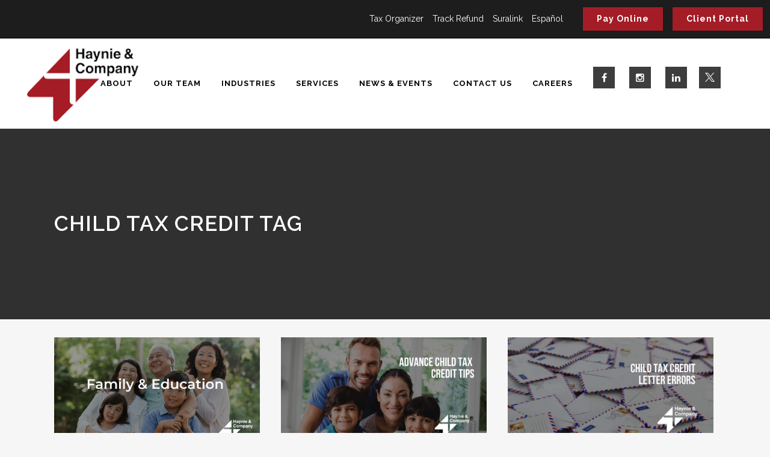

--- FILE ---
content_type: text/html; charset=UTF-8
request_url: https://www.hayniecpas.com/tag/child-tax-credit/
body_size: 16739
content:
<!DOCTYPE html>
<html lang="en-US">
<head>
	<meta charset="UTF-8" />
	
	

	
			
						<meta name="viewport" content="width=device-width,initial-scale=1,user-scalable=no">
		
	<link rel="profile" href="http://gmpg.org/xfn/11" />
	<link rel="pingback" href="https://www.hayniecpas.com/xmlrpc.php" />
            <link rel="shortcut icon" type="image/x-icon" href="https://www.hayniecpas.com/wp-content/uploads/2019/03/favicon.png">
        <link rel="apple-touch-icon" href="https://www.hayniecpas.com/wp-content/uploads/2019/03/favicon.png"/>
    	<link href='//fonts.googleapis.com/css?family=Raleway:100,200,300,400,500,600,700,800,900,300italic,400italic,700italic|Open+Sans+Condensed:100,200,300,400,500,600,700,800,900,300italic,400italic,700italic|Roboto:100,200,300,400,500,600,700,800,900,300italic,400italic,700italic|Raleway:100,200,300,400,500,600,700,800,900,300italic,400italic,700italic&subset=latin,latin-ext' rel='stylesheet' type='text/css'>
<script type="application/javascript">var QodeAjaxUrl = "https://www.hayniecpas.com/wp-admin/admin-ajax.php"</script><meta name='robots' content='index, follow, max-image-preview:large, max-snippet:-1, max-video-preview:-1' />
	<style>img:is([sizes="auto" i], [sizes^="auto," i]) { contain-intrinsic-size: 3000px 1500px }</style>
	
	<!-- This site is optimized with the Yoast SEO plugin v26.6 - https://yoast.com/wordpress/plugins/seo/ -->
	<title>Child Tax Credit Archives | Haynie &amp; Company</title>
	<link rel="canonical" href="https://www.hayniecpas.com/tag/child-tax-credit/" />
	<meta property="og:locale" content="en_US" />
	<meta property="og:type" content="article" />
	<meta property="og:title" content="Child Tax Credit Archives | Haynie &amp; Company" />
	<meta property="og:url" content="https://www.hayniecpas.com/tag/child-tax-credit/" />
	<meta property="og:site_name" content="Haynie &amp; Company" />
	<meta name="twitter:card" content="summary_large_image" />
	<meta name="twitter:site" content="@hayniecpas" />
	<script type="application/ld+json" class="yoast-schema-graph">{"@context":"https://schema.org","@graph":[{"@type":"CollectionPage","@id":"https://www.hayniecpas.com/tag/child-tax-credit/","url":"https://www.hayniecpas.com/tag/child-tax-credit/","name":"Child Tax Credit Archives | Haynie &amp; Company","isPartOf":{"@id":"https://www.hayniecpas.com/#website"},"primaryImageOfPage":{"@id":"https://www.hayniecpas.com/tag/child-tax-credit/#primaryimage"},"image":{"@id":"https://www.hayniecpas.com/tag/child-tax-credit/#primaryimage"},"thumbnailUrl":"https://www.hayniecpas.com/wp-content/uploads/2022/11/490x260-News-Web-Featured-Images-7.png","breadcrumb":{"@id":"https://www.hayniecpas.com/tag/child-tax-credit/#breadcrumb"},"inLanguage":"en-US"},{"@type":"ImageObject","inLanguage":"en-US","@id":"https://www.hayniecpas.com/tag/child-tax-credit/#primaryimage","url":"https://www.hayniecpas.com/wp-content/uploads/2022/11/490x260-News-Web-Featured-Images-7.png","contentUrl":"https://www.hayniecpas.com/wp-content/uploads/2022/11/490x260-News-Web-Featured-Images-7.png","width":490,"height":260},{"@type":"BreadcrumbList","@id":"https://www.hayniecpas.com/tag/child-tax-credit/#breadcrumb","itemListElement":[{"@type":"ListItem","position":1,"name":"Home","item":"https://www.hayniecpas.com/"},{"@type":"ListItem","position":2,"name":"Child Tax Credit"}]},{"@type":"WebSite","@id":"https://www.hayniecpas.com/#website","url":"https://www.hayniecpas.com/","name":"Haynie &amp; Company","description":"Certified Public Accountants &amp; Management Consultants","publisher":{"@id":"https://www.hayniecpas.com/#organization"},"potentialAction":[{"@type":"SearchAction","target":{"@type":"EntryPoint","urlTemplate":"https://www.hayniecpas.com/?s={search_term_string}"},"query-input":{"@type":"PropertyValueSpecification","valueRequired":true,"valueName":"search_term_string"}}],"inLanguage":"en-US"},{"@type":"Organization","@id":"https://www.hayniecpas.com/#organization","name":"Haynie & Company","url":"https://www.hayniecpas.com/","logo":{"@type":"ImageObject","inLanguage":"en-US","@id":"https://www.hayniecpas.com/#/schema/logo/image/","url":"https://www.hayniecpas.com/wp-content/uploads/2019/03/FINAL-Haynie-Company-Logo-web-1.png","contentUrl":"https://www.hayniecpas.com/wp-content/uploads/2019/03/FINAL-Haynie-Company-Logo-web-1.png","width":200,"height":150,"caption":"Haynie & Company"},"image":{"@id":"https://www.hayniecpas.com/#/schema/logo/image/"},"sameAs":["https://www.facebook.com/HaynieCPAs/","https://x.com/hayniecpas","https://www.instagram.com/hayniecpas/","https://www.linkedin.com/company/haynie-&amp;amp;amp;amp;amp;amp;amp;amp;amp;amp;amp;-company/"]}]}</script>
	<!-- / Yoast SEO plugin. -->


<link rel="alternate" type="application/rss+xml" title="Haynie &amp; Company &raquo; Feed" href="https://www.hayniecpas.com/feed/" />
<link rel="alternate" type="text/calendar" title="Haynie &amp; Company &raquo; iCal Feed" href="https://www.hayniecpas.com/events/?ical=1" />
<link rel="alternate" type="application/rss+xml" title="Haynie &amp; Company &raquo; Child Tax Credit Tag Feed" href="https://www.hayniecpas.com/tag/child-tax-credit/feed/" />
		<!-- This site uses the Google Analytics by MonsterInsights plugin v9.5.3 - Using Analytics tracking - https://www.monsterinsights.com/ -->
		<!-- Note: MonsterInsights is not currently configured on this site. The site owner needs to authenticate with Google Analytics in the MonsterInsights settings panel. -->
					<!-- No tracking code set -->
				<!-- / Google Analytics by MonsterInsights -->
		<link rel='stylesheet' id='wp-block-library-css' href='https://www.hayniecpas.com/wp-includes/css/dist/block-library/style.min.css?k=19aeh8a' type='text/css' media='all' />
<style id='classic-theme-styles-inline-css' type='text/css'>
/*! This file is auto-generated */
.wp-block-button__link{color:#fff;background-color:#32373c;border-radius:9999px;box-shadow:none;text-decoration:none;padding:calc(.667em + 2px) calc(1.333em + 2px);font-size:1.125em}.wp-block-file__button{background:#32373c;color:#fff;text-decoration:none}
</style>
<style id='global-styles-inline-css' type='text/css'>
:root{--wp--preset--aspect-ratio--square: 1;--wp--preset--aspect-ratio--4-3: 4/3;--wp--preset--aspect-ratio--3-4: 3/4;--wp--preset--aspect-ratio--3-2: 3/2;--wp--preset--aspect-ratio--2-3: 2/3;--wp--preset--aspect-ratio--16-9: 16/9;--wp--preset--aspect-ratio--9-16: 9/16;--wp--preset--color--black: #000000;--wp--preset--color--cyan-bluish-gray: #abb8c3;--wp--preset--color--white: #ffffff;--wp--preset--color--pale-pink: #f78da7;--wp--preset--color--vivid-red: #cf2e2e;--wp--preset--color--luminous-vivid-orange: #ff6900;--wp--preset--color--luminous-vivid-amber: #fcb900;--wp--preset--color--light-green-cyan: #7bdcb5;--wp--preset--color--vivid-green-cyan: #00d084;--wp--preset--color--pale-cyan-blue: #8ed1fc;--wp--preset--color--vivid-cyan-blue: #0693e3;--wp--preset--color--vivid-purple: #9b51e0;--wp--preset--gradient--vivid-cyan-blue-to-vivid-purple: linear-gradient(135deg,rgba(6,147,227,1) 0%,rgb(155,81,224) 100%);--wp--preset--gradient--light-green-cyan-to-vivid-green-cyan: linear-gradient(135deg,rgb(122,220,180) 0%,rgb(0,208,130) 100%);--wp--preset--gradient--luminous-vivid-amber-to-luminous-vivid-orange: linear-gradient(135deg,rgba(252,185,0,1) 0%,rgba(255,105,0,1) 100%);--wp--preset--gradient--luminous-vivid-orange-to-vivid-red: linear-gradient(135deg,rgba(255,105,0,1) 0%,rgb(207,46,46) 100%);--wp--preset--gradient--very-light-gray-to-cyan-bluish-gray: linear-gradient(135deg,rgb(238,238,238) 0%,rgb(169,184,195) 100%);--wp--preset--gradient--cool-to-warm-spectrum: linear-gradient(135deg,rgb(74,234,220) 0%,rgb(151,120,209) 20%,rgb(207,42,186) 40%,rgb(238,44,130) 60%,rgb(251,105,98) 80%,rgb(254,248,76) 100%);--wp--preset--gradient--blush-light-purple: linear-gradient(135deg,rgb(255,206,236) 0%,rgb(152,150,240) 100%);--wp--preset--gradient--blush-bordeaux: linear-gradient(135deg,rgb(254,205,165) 0%,rgb(254,45,45) 50%,rgb(107,0,62) 100%);--wp--preset--gradient--luminous-dusk: linear-gradient(135deg,rgb(255,203,112) 0%,rgb(199,81,192) 50%,rgb(65,88,208) 100%);--wp--preset--gradient--pale-ocean: linear-gradient(135deg,rgb(255,245,203) 0%,rgb(182,227,212) 50%,rgb(51,167,181) 100%);--wp--preset--gradient--electric-grass: linear-gradient(135deg,rgb(202,248,128) 0%,rgb(113,206,126) 100%);--wp--preset--gradient--midnight: linear-gradient(135deg,rgb(2,3,129) 0%,rgb(40,116,252) 100%);--wp--preset--font-size--small: 13px;--wp--preset--font-size--medium: 20px;--wp--preset--font-size--large: 36px;--wp--preset--font-size--x-large: 42px;--wp--preset--spacing--20: 0.44rem;--wp--preset--spacing--30: 0.67rem;--wp--preset--spacing--40: 1rem;--wp--preset--spacing--50: 1.5rem;--wp--preset--spacing--60: 2.25rem;--wp--preset--spacing--70: 3.38rem;--wp--preset--spacing--80: 5.06rem;--wp--preset--shadow--natural: 6px 6px 9px rgba(0, 0, 0, 0.2);--wp--preset--shadow--deep: 12px 12px 50px rgba(0, 0, 0, 0.4);--wp--preset--shadow--sharp: 6px 6px 0px rgba(0, 0, 0, 0.2);--wp--preset--shadow--outlined: 6px 6px 0px -3px rgba(255, 255, 255, 1), 6px 6px rgba(0, 0, 0, 1);--wp--preset--shadow--crisp: 6px 6px 0px rgba(0, 0, 0, 1);}:where(.is-layout-flex){gap: 0.5em;}:where(.is-layout-grid){gap: 0.5em;}body .is-layout-flex{display: flex;}.is-layout-flex{flex-wrap: wrap;align-items: center;}.is-layout-flex > :is(*, div){margin: 0;}body .is-layout-grid{display: grid;}.is-layout-grid > :is(*, div){margin: 0;}:where(.wp-block-columns.is-layout-flex){gap: 2em;}:where(.wp-block-columns.is-layout-grid){gap: 2em;}:where(.wp-block-post-template.is-layout-flex){gap: 1.25em;}:where(.wp-block-post-template.is-layout-grid){gap: 1.25em;}.has-black-color{color: var(--wp--preset--color--black) !important;}.has-cyan-bluish-gray-color{color: var(--wp--preset--color--cyan-bluish-gray) !important;}.has-white-color{color: var(--wp--preset--color--white) !important;}.has-pale-pink-color{color: var(--wp--preset--color--pale-pink) !important;}.has-vivid-red-color{color: var(--wp--preset--color--vivid-red) !important;}.has-luminous-vivid-orange-color{color: var(--wp--preset--color--luminous-vivid-orange) !important;}.has-luminous-vivid-amber-color{color: var(--wp--preset--color--luminous-vivid-amber) !important;}.has-light-green-cyan-color{color: var(--wp--preset--color--light-green-cyan) !important;}.has-vivid-green-cyan-color{color: var(--wp--preset--color--vivid-green-cyan) !important;}.has-pale-cyan-blue-color{color: var(--wp--preset--color--pale-cyan-blue) !important;}.has-vivid-cyan-blue-color{color: var(--wp--preset--color--vivid-cyan-blue) !important;}.has-vivid-purple-color{color: var(--wp--preset--color--vivid-purple) !important;}.has-black-background-color{background-color: var(--wp--preset--color--black) !important;}.has-cyan-bluish-gray-background-color{background-color: var(--wp--preset--color--cyan-bluish-gray) !important;}.has-white-background-color{background-color: var(--wp--preset--color--white) !important;}.has-pale-pink-background-color{background-color: var(--wp--preset--color--pale-pink) !important;}.has-vivid-red-background-color{background-color: var(--wp--preset--color--vivid-red) !important;}.has-luminous-vivid-orange-background-color{background-color: var(--wp--preset--color--luminous-vivid-orange) !important;}.has-luminous-vivid-amber-background-color{background-color: var(--wp--preset--color--luminous-vivid-amber) !important;}.has-light-green-cyan-background-color{background-color: var(--wp--preset--color--light-green-cyan) !important;}.has-vivid-green-cyan-background-color{background-color: var(--wp--preset--color--vivid-green-cyan) !important;}.has-pale-cyan-blue-background-color{background-color: var(--wp--preset--color--pale-cyan-blue) !important;}.has-vivid-cyan-blue-background-color{background-color: var(--wp--preset--color--vivid-cyan-blue) !important;}.has-vivid-purple-background-color{background-color: var(--wp--preset--color--vivid-purple) !important;}.has-black-border-color{border-color: var(--wp--preset--color--black) !important;}.has-cyan-bluish-gray-border-color{border-color: var(--wp--preset--color--cyan-bluish-gray) !important;}.has-white-border-color{border-color: var(--wp--preset--color--white) !important;}.has-pale-pink-border-color{border-color: var(--wp--preset--color--pale-pink) !important;}.has-vivid-red-border-color{border-color: var(--wp--preset--color--vivid-red) !important;}.has-luminous-vivid-orange-border-color{border-color: var(--wp--preset--color--luminous-vivid-orange) !important;}.has-luminous-vivid-amber-border-color{border-color: var(--wp--preset--color--luminous-vivid-amber) !important;}.has-light-green-cyan-border-color{border-color: var(--wp--preset--color--light-green-cyan) !important;}.has-vivid-green-cyan-border-color{border-color: var(--wp--preset--color--vivid-green-cyan) !important;}.has-pale-cyan-blue-border-color{border-color: var(--wp--preset--color--pale-cyan-blue) !important;}.has-vivid-cyan-blue-border-color{border-color: var(--wp--preset--color--vivid-cyan-blue) !important;}.has-vivid-purple-border-color{border-color: var(--wp--preset--color--vivid-purple) !important;}.has-vivid-cyan-blue-to-vivid-purple-gradient-background{background: var(--wp--preset--gradient--vivid-cyan-blue-to-vivid-purple) !important;}.has-light-green-cyan-to-vivid-green-cyan-gradient-background{background: var(--wp--preset--gradient--light-green-cyan-to-vivid-green-cyan) !important;}.has-luminous-vivid-amber-to-luminous-vivid-orange-gradient-background{background: var(--wp--preset--gradient--luminous-vivid-amber-to-luminous-vivid-orange) !important;}.has-luminous-vivid-orange-to-vivid-red-gradient-background{background: var(--wp--preset--gradient--luminous-vivid-orange-to-vivid-red) !important;}.has-very-light-gray-to-cyan-bluish-gray-gradient-background{background: var(--wp--preset--gradient--very-light-gray-to-cyan-bluish-gray) !important;}.has-cool-to-warm-spectrum-gradient-background{background: var(--wp--preset--gradient--cool-to-warm-spectrum) !important;}.has-blush-light-purple-gradient-background{background: var(--wp--preset--gradient--blush-light-purple) !important;}.has-blush-bordeaux-gradient-background{background: var(--wp--preset--gradient--blush-bordeaux) !important;}.has-luminous-dusk-gradient-background{background: var(--wp--preset--gradient--luminous-dusk) !important;}.has-pale-ocean-gradient-background{background: var(--wp--preset--gradient--pale-ocean) !important;}.has-electric-grass-gradient-background{background: var(--wp--preset--gradient--electric-grass) !important;}.has-midnight-gradient-background{background: var(--wp--preset--gradient--midnight) !important;}.has-small-font-size{font-size: var(--wp--preset--font-size--small) !important;}.has-medium-font-size{font-size: var(--wp--preset--font-size--medium) !important;}.has-large-font-size{font-size: var(--wp--preset--font-size--large) !important;}.has-x-large-font-size{font-size: var(--wp--preset--font-size--x-large) !important;}
:where(.wp-block-post-template.is-layout-flex){gap: 1.25em;}:where(.wp-block-post-template.is-layout-grid){gap: 1.25em;}
:where(.wp-block-columns.is-layout-flex){gap: 2em;}:where(.wp-block-columns.is-layout-grid){gap: 2em;}
:root :where(.wp-block-pullquote){font-size: 1.5em;line-height: 1.6;}
</style>
<link rel='stylesheet' id='dashicons-css' href='https://www.hayniecpas.com/wp-includes/css/dashicons.min.css?k=19aeh8a' type='text/css' media='all' />
<link rel='stylesheet' id='admin-bar-css' href='https://www.hayniecpas.com/wp-includes/css/admin-bar.min.css?k=19aeh8a' type='text/css' media='all' />
<style id='admin-bar-inline-css' type='text/css'>

    /* Hide CanvasJS credits for P404 charts specifically */
    #p404RedirectChart .canvasjs-chart-credit {
        display: none !important;
    }
    
    #p404RedirectChart canvas {
        border-radius: 6px;
    }

    .p404-redirect-adminbar-weekly-title {
        font-weight: bold;
        font-size: 14px;
        color: #fff;
        margin-bottom: 6px;
    }

    #wpadminbar #wp-admin-bar-p404_free_top_button .ab-icon:before {
        content: "\f103";
        color: #dc3545;
        top: 3px;
    }
    
    #wp-admin-bar-p404_free_top_button .ab-item {
        min-width: 80px !important;
        padding: 0px !important;
    }
    
    /* Ensure proper positioning and z-index for P404 dropdown */
    .p404-redirect-adminbar-dropdown-wrap { 
        min-width: 0; 
        padding: 0;
        position: static !important;
    }
    
    #wpadminbar #wp-admin-bar-p404_free_top_button_dropdown {
        position: static !important;
    }
    
    #wpadminbar #wp-admin-bar-p404_free_top_button_dropdown .ab-item {
        padding: 0 !important;
        margin: 0 !important;
    }
    
    .p404-redirect-dropdown-container {
        min-width: 340px;
        padding: 18px 18px 12px 18px;
        background: #23282d !important;
        color: #fff;
        border-radius: 12px;
        box-shadow: 0 8px 32px rgba(0,0,0,0.25);
        margin-top: 10px;
        position: relative !important;
        z-index: 999999 !important;
        display: block !important;
        border: 1px solid #444;
    }
    
    /* Ensure P404 dropdown appears on hover */
    #wpadminbar #wp-admin-bar-p404_free_top_button .p404-redirect-dropdown-container { 
        display: none !important;
    }
    
    #wpadminbar #wp-admin-bar-p404_free_top_button:hover .p404-redirect-dropdown-container { 
        display: block !important;
    }
    
    #wpadminbar #wp-admin-bar-p404_free_top_button:hover #wp-admin-bar-p404_free_top_button_dropdown .p404-redirect-dropdown-container {
        display: block !important;
    }
    
    .p404-redirect-card {
        background: #2c3338;
        border-radius: 8px;
        padding: 18px 18px 12px 18px;
        box-shadow: 0 2px 8px rgba(0,0,0,0.07);
        display: flex;
        flex-direction: column;
        align-items: flex-start;
        border: 1px solid #444;
    }
    
    .p404-redirect-btn {
        display: inline-block;
        background: #dc3545;
        color: #fff !important;
        font-weight: bold;
        padding: 5px 22px;
        border-radius: 8px;
        text-decoration: none;
        font-size: 17px;
        transition: background 0.2s, box-shadow 0.2s;
        margin-top: 8px;
        box-shadow: 0 2px 8px rgba(220,53,69,0.15);
        text-align: center;
        line-height: 1.6;
    }
    
    .p404-redirect-btn:hover {
        background: #c82333;
        color: #fff !important;
        box-shadow: 0 4px 16px rgba(220,53,69,0.25);
    }
    
    /* Prevent conflicts with other admin bar dropdowns */
    #wpadminbar .ab-top-menu > li:hover > .ab-item,
    #wpadminbar .ab-top-menu > li.hover > .ab-item {
        z-index: auto;
    }
    
    #wpadminbar #wp-admin-bar-p404_free_top_button:hover > .ab-item {
        z-index: 999998 !important;
    }
    
</style>
<link rel='stylesheet' id='powertip-css' href='https://www.hayniecpas.com/wp-content/plugins/devvn-image-hotspot/frontend/css/jquery.powertip.min.css?ver=1.2.0' type='text/css' media='all' />
<link rel='stylesheet' id='maps-points-css' href='https://www.hayniecpas.com/wp-content/plugins/devvn-image-hotspot/frontend/css/maps_points.css?ver=1.3.0' type='text/css' media='all' />
<link rel='stylesheet' id='kswr-front-icons-css' href='https://www.hayniecpas.com/wp-content/plugins/kaswara/assets/font-icon/icons.css?k=19aeh8a' type='text/css' media='all' />
<link rel='stylesheet' id='kswr-front-style-css' href='https://www.hayniecpas.com/wp-content/plugins/kaswara/front/assets/css/style.css?k=19aeh8a' type='text/css' media='all' />
<link rel='stylesheet' id='spsig-styles-css' href='https://www.hayniecpas.com/wp-content/plugins/superpath-signature/assets/dist/index.css?ver=2b4154bf3ad3cf9105c9fd5403b2a15b' type='text/css' media='all' />
<style id='spsig-styles-inline-css' type='text/css'>
:root{--spsig-bg:#1c1c1c;--spsig-text:#f9fafb;--spsig-font-size:0px;--spsig-logo-text:#ebeae3;--spsig-link:#f9fafb;--spsig-link-hover:#a41d26;--spsig-container-width:1600px;}
</style>
<link rel='stylesheet' id='default_style-css' href='https://www.hayniecpas.com/wp-content/themes/bridge/style.css?k=19aeh8a' type='text/css' media='all' />
<link rel='stylesheet' id='qode_font_awesome-css' href='https://www.hayniecpas.com/wp-content/themes/bridge/css/font-awesome/css/font-awesome.min.css?k=19aeh8a' type='text/css' media='all' />
<link rel='stylesheet' id='qode_font_elegant-css' href='https://www.hayniecpas.com/wp-content/themes/bridge/css/elegant-icons/style.min.css?k=19aeh8a' type='text/css' media='all' />
<link rel='stylesheet' id='qode_linea_icons-css' href='https://www.hayniecpas.com/wp-content/themes/bridge/css/linea-icons/style.css?k=19aeh8a' type='text/css' media='all' />
<link rel='stylesheet' id='qode_dripicons-css' href='https://www.hayniecpas.com/wp-content/themes/bridge/css/dripicons/dripicons.css?k=19aeh8a' type='text/css' media='all' />
<link rel='stylesheet' id='stylesheet-css' href='https://www.hayniecpas.com/wp-content/themes/bridge/css/stylesheet.min.css?k=19aeh8a' type='text/css' media='all' />
<style id='stylesheet-inline-css' type='text/css'>
   .archive.disabled_footer_top .footer_top_holder, .archive.disabled_footer_bottom .footer_bottom_holder { display: none;}


</style>
<link rel='stylesheet' id='qode_print-css' href='https://www.hayniecpas.com/wp-content/themes/bridge/css/print.css?k=19aeh8a' type='text/css' media='all' />
<link rel='stylesheet' id='mac_stylesheet-css' href='https://www.hayniecpas.com/wp-content/themes/bridge/css/mac_stylesheet.css?k=19aeh8a' type='text/css' media='all' />
<link rel='stylesheet' id='webkit-css' href='https://www.hayniecpas.com/wp-content/themes/bridge/css/webkit_stylesheet.css?k=19aeh8a' type='text/css' media='all' />
<link rel='stylesheet' id='style_dynamic-css' href='https://www.hayniecpas.com/wp-content/themes/bridge/css/style_dynamic.css?ver=1745591384' type='text/css' media='all' />
<link rel='stylesheet' id='responsive-css' href='https://www.hayniecpas.com/wp-content/themes/bridge/css/responsive.min.css?k=19aeh8a' type='text/css' media='all' />
<link rel='stylesheet' id='style_dynamic_responsive-css' href='https://www.hayniecpas.com/wp-content/themes/bridge/css/style_dynamic_responsive.css?ver=1745591384' type='text/css' media='all' />
<link rel='stylesheet' id='js_composer_front-css' href='https://www.hayniecpas.com/wp-content/plugins/js_composer/assets/css/js_composer.min.css?ver=6.8.0' type='text/css' media='all' />
<link rel='stylesheet' id='custom_css-css' href='https://www.hayniecpas.com/wp-content/themes/bridge/css/custom_css.css?ver=1745591384' type='text/css' media='all' />
<link rel='stylesheet' id='rt-team-css-css' href='https://www.hayniecpas.com/wp-content/plugins/tlp-team/assets/css/tlpteam.css?ver=5.0.4' type='text/css' media='all' />
<link rel='stylesheet' id='rt-team-sc-css' href='https://www.hayniecpas.com/wp-content/uploads/tlp-team/team-sc.css?ver=1712087113' type='text/css' media='all' />
<link rel='stylesheet' id='bellows-css' href='https://www.hayniecpas.com/wp-content/plugins/bellows-pro/pro/assets/css/bellows.min.css?ver=1.2.1' type='text/css' media='all' />
<link rel='stylesheet' id='bellows-font-awesome-css' href='https://www.hayniecpas.com/wp-content/plugins/bellows-pro/assets/css/fontawesome/css/font-awesome.min.css?ver=1.2.1' type='text/css' media='all' />
<link rel='stylesheet' id='bellows-red-material-css' href='https://www.hayniecpas.com/wp-content/plugins/bellows-pro/pro/assets/css/skins/red-material.css?ver=1.2.1' type='text/css' media='all' />
<script type="text/javascript" src="https://www.hayniecpas.com/wp-includes/js/jquery/jquery.min.js?ver=3.7.1" id="jquery-core-js"></script>
<script type="text/javascript" src="https://www.hayniecpas.com/wp-includes/js/jquery/jquery-migrate.min.js?ver=3.4.1" id="jquery-migrate-js"></script>
<link rel="https://api.w.org/" href="https://www.hayniecpas.com/wp-json/" /><link rel="alternate" title="JSON" type="application/json" href="https://www.hayniecpas.com/wp-json/wp/v2/tags/361" /><link rel="EditURI" type="application/rsd+xml" title="RSD" href="https://www.hayniecpas.com/xmlrpc.php?rsd" />

<style id="bellows-custom-generated-css">
/* Status: Loaded from Transient */

</style><!-- HFCM by 99 Robots - Snippet # 113: hatchbuck -->
<script>(function(){window.webtracking_cookies_banner_required = "no";    window.webtracking_cookies_banner_domain = 'https://marketingbynumbers.hatchbuck.com/'; window.webtracking_cookies_banner_hash = '6383';})();</script> <script src='https://cdn.hatchbuck.com/webPageTrackingAgreement.min.js'></script>
<!-- /end HFCM by 99 Robots -->
<!-- HFCM by 99 Robots - Snippet # 303: Schema - Sitewide - Organization -->
<script type="application/ld+json">
{
  "@context": "https://schema.org",
  "@type": "Organization",
  "name": "Haynie & Company",
  "url": "https://www.hayniecpas.com",
  "logo": "https://www.hayniecpas.com/wp-content/uploads/2019/03/FINAL-Haynie-Company-Logo-web-1.png",
  "contactPoint": {
    "@type": "ContactPoint",
    "telephone": "801-972-4800",
    "contactType": "customer service",
    "areaServed": "US"
  },
  "sameAs": [
    "https://www.facebook.com/HaynieCPAs/",
    "https://twitter.com/hayniecpas",
    "https://www.instagram.com/hayniecpas/",
    "https://www.linkedin.com/company/haynie-&-company/"
  ]
}
</script>
<!-- /end HFCM by 99 Robots -->
<!-- HFCM by 99 Robots - Snippet # 304: Schema - Sitewide - Website -->
<script type="application/ld+json">
{
  "@context": "https://schema.org/",
  "@type": "WebSite",
  "name": "Haynie & Company",
  "url": "https://www.hayniecpas.com/",
  "potentialAction": {
    "@type": "SearchAction",
    "target": "{search_term_string}",
    "query-input": "required name=search_term_string"
  }
}
</script>
<!-- /end HFCM by 99 Robots -->
<!-- HFCM by 99 Robots - Snippet # 326: GSC Property Verification -->
<meta name="google-site-verification" content="DMobJ8h7q1g4oI8-O3NsKoQce_M6OY47Uicyu4KWm3k" />
<!-- /end HFCM by 99 Robots -->
<!-- HFCM by 99 Robots - Snippet # 332: GTM - 1st part -->
<!-- Google Tag Manager -->
<script>(function(w,d,s,l,i){w[l]=w[l]||[];w[l].push({'gtm.start':
new Date().getTime(),event:'gtm.js'});var f=d.getElementsByTagName(s)[0],
j=d.createElement(s),dl=l!='dataLayer'?'&l='+l:'';j.async=true;j.src=
'https://www.googletagmanager.com/gtm.js?id='+i+dl;f.parentNode.insertBefore(j,f);
})(window,document,'script','dataLayer','GTM-P5ZGFWP');</script>
<!-- End Google Tag Manager -->
<!-- /end HFCM by 99 Robots -->
<!-- HFCM by 99 Robots - Snippet # 333: GTM - 2nd part -->
<!-- Google Tag Manager (noscript) -->
<noscript><iframe src="https://www.googletagmanager.com/ns.html?id=GTM-P5ZGFWP"
height="0" width="0" style="display:none;visibility:hidden"></iframe></noscript>
<!-- End Google Tag Manager (noscript) -->
<!-- /end HFCM by 99 Robots -->
<meta name="tec-api-version" content="v1"><meta name="tec-api-origin" content="https://www.hayniecpas.com"><link rel="alternate" href="https://www.hayniecpas.com/wp-json/tribe/events/v1/events/?tags=child-tax-credit" /><meta name="generator" content="Powered by WPBakery Page Builder - drag and drop page builder for WordPress."/>
<style type="text/css" media="screen"></style>
<style type="text/css" media="screen" data-type="ms-style"></style>
<script type="text/javascript"></script>
<meta name="generator" content="Powered by Slider Revolution 6.5.14 - responsive, Mobile-Friendly Slider Plugin for WordPress with comfortable drag and drop interface." />
<script>function setREVStartSize(e){
			//window.requestAnimationFrame(function() {
				window.RSIW = window.RSIW===undefined ? window.innerWidth : window.RSIW;
				window.RSIH = window.RSIH===undefined ? window.innerHeight : window.RSIH;
				try {
					var pw = document.getElementById(e.c).parentNode.offsetWidth,
						newh;
					pw = pw===0 || isNaN(pw) ? window.RSIW : pw;
					e.tabw = e.tabw===undefined ? 0 : parseInt(e.tabw);
					e.thumbw = e.thumbw===undefined ? 0 : parseInt(e.thumbw);
					e.tabh = e.tabh===undefined ? 0 : parseInt(e.tabh);
					e.thumbh = e.thumbh===undefined ? 0 : parseInt(e.thumbh);
					e.tabhide = e.tabhide===undefined ? 0 : parseInt(e.tabhide);
					e.thumbhide = e.thumbhide===undefined ? 0 : parseInt(e.thumbhide);
					e.mh = e.mh===undefined || e.mh=="" || e.mh==="auto" ? 0 : parseInt(e.mh,0);
					if(e.layout==="fullscreen" || e.l==="fullscreen")
						newh = Math.max(e.mh,window.RSIH);
					else{
						e.gw = Array.isArray(e.gw) ? e.gw : [e.gw];
						for (var i in e.rl) if (e.gw[i]===undefined || e.gw[i]===0) e.gw[i] = e.gw[i-1];
						e.gh = e.el===undefined || e.el==="" || (Array.isArray(e.el) && e.el.length==0)? e.gh : e.el;
						e.gh = Array.isArray(e.gh) ? e.gh : [e.gh];
						for (var i in e.rl) if (e.gh[i]===undefined || e.gh[i]===0) e.gh[i] = e.gh[i-1];
											
						var nl = new Array(e.rl.length),
							ix = 0,
							sl;
						e.tabw = e.tabhide>=pw ? 0 : e.tabw;
						e.thumbw = e.thumbhide>=pw ? 0 : e.thumbw;
						e.tabh = e.tabhide>=pw ? 0 : e.tabh;
						e.thumbh = e.thumbhide>=pw ? 0 : e.thumbh;
						for (var i in e.rl) nl[i] = e.rl[i]<window.RSIW ? 0 : e.rl[i];
						sl = nl[0];
						for (var i in nl) if (sl>nl[i] && nl[i]>0) { sl = nl[i]; ix=i;}
						var m = pw>(e.gw[ix]+e.tabw+e.thumbw) ? 1 : (pw-(e.tabw+e.thumbw)) / (e.gw[ix]);
						newh =  (e.gh[ix] * m) + (e.tabh + e.thumbh);
					}
					var el = document.getElementById(e.c);
					if (el!==null && el) el.style.height = newh+"px";
					el = document.getElementById(e.c+"_wrapper");
					if (el!==null && el) {
						el.style.height = newh+"px";
						el.style.display = "block";
					}
				} catch(e){
					console.log("Failure at Presize of Slider:" + e)
				}
			//});
		  };</script>
		<style type="text/css" id="wp-custom-css">
			
.qode-accordion-holder .qode-title-holder {
    box-shadow: 0 15px 40px -12px rgb(0 0 0 / 15%);
    border-radius: 5px;
}
.qode-accordion-holder .qode-title-holder.ui-state-active, .qode-accordion-holder .qode-title-holder.ui-state-hover {
    color: #a41d26;
    background-color: #f8f8f8;
    border-bottom: 2px solid #a41d26;
}

.carousel-control {width:10%}

.html{overflow:initial !important;}
.body{overflow: initial !important;}

/* Our team page names and titles recolor */

.team-name a{
	color: #a41d26 !important;
}

@media (max-width: 767px){
	.km-hover-image img {
 	height: auto;
	}
}

@media (min-width: 768px){
	.km-hover-image img {
 height: 250px;
	}
}


#gform_submit_button_15:hover{
	background-color: #A41C26;
	border: 2px #A41C26 solid;
	color: #fff;
}

#gform_submit_button_15{
	color: #A41C26;
	border: 2px #A41C26 solid;
}

#input_16_1_3_container input, #input_16_1_6_container input,
#input_16_2
{
	border: 1px solid black;
}

.page-id-15360 .syp-itemgrid-info {
	display: none;
}


.ftr-frm iframe {
	height: 850px;
	margin-bottom: -100px;
	width: 127% !important;
}

.old-location-form{
	display:none;
}

.new-location-form{
		margin-bottom: -500px !important;
	}

@media only screen and (max-device-width:900px){
	.new-location-form{
		margin-bottom: -250px !important;
	}
}

.below-location-form{
	margin-top: 200px;
}
.box_holder_icon_inner.square .fa-stack, .q_font_awsome_icon_square, .q_icon_with_title.square .icon_holder .fa-stack {
    border-radius: 0px;
}
.blog_holder.blog_single article .post_text .post_text_inner {
    padding-top: 20px !important;
}
.sd-content .share-customize-link a {
    display:none;
}
@media only screen and (max-width: 959px) {
.monsterinsights-inline-popular-posts.monsterinsights-popular-posts-styled.monsterinsights-inline-popular-posts-beta .monsterinsights-inline-popular-posts-image {
    width: 100% !important;
	display:block !important;
}
}
@media only screen and (max-width: 959px) {
.monsterinsights-inline-popular-posts.monsterinsights-popular-posts-styled.monsterinsights-inline-popular-posts-beta .monsterinsights-inline-popular-posts-text {
    display: inline-block!important;
    vertical-align: middle!important;
    width: max-content!important;
}
}

 .custom-button {
    width: 36px;
    height: 46px;
    background-color: #3d3d3d;
    border: none;
    cursor: pointer;
  }

  .custom-button:hover {
    background-color: #a41d26;
  }
body .gform_wrapper .gform_fields .gfield {
    margin: 0 0 0px;
}

.gform_wrapper.gravity-theme .gform_footer button, .gform_wrapper.gravity-theme .gform_footer input, .gform_wrapper.gravity-theme .gform_page_footer button, .gform_wrapper.gravity-theme .gform_page_footer input {
    margin-bottom: 8px;
    background: #a41d26;
	  border: 1px solid #a41d26;
	  color: white;
    width: 50%;
	  margin-left: 25%;
    text-align: center;
}

body .gform_wrapper input[type=submit]:hover, body .gform_wrapper input[type=button]:hover, body .gform_wrapper input[type=reset]:hover {
	background: gray;
	border: 1px gray solid;
}

.gform_wrapper.gravity-theme .gfield_label {
    display: inline-block;
    font-size: 16px;
    font-weight: 700;
    margin-bottom: 8px;
    padding: 0;
	    text-align: justify;
    color: white !important;
}
.gform_wrapper.gravity-theme .gfield-choice-input+label {
    margin-bottom: 0;
	  justify-content:flex-start;
    max-width: calc(100% - 32px);
    vertical-align: middle;
    color: white;
    font-size: 16px;
	      text-align: left;
    margin-left: 5px;
	 display: inline;
  
}
.gfield_radio, .gfield_checkbox {
	justify-items: flex-start;
}
.gfield select option  {
	font-size: 20px;
}
	
body.gform_wrapper .gform_body .gform_fields .gfield select option  {
	font-size: 35px !important;
}

.gform_wrapper.gravity-theme * {
  box-sizing: border-box;
  text-align: left;
}
.gform_wrapper.gravity-theme .gfield_required {
	color: #fff;
}
element {
  top: -7px;
  left: -7px;
  height: 12px;
  width: 12px;
}
.pins_animation.ihotspot_pulse {
	top: -7px !important;
	left: -7px !important;
}		</style>
		<noscript><style> .wpb_animate_when_almost_visible { opacity: 1; }</style></noscript></head>

<body class="archive tag tag-child-tax-credit tag-361 tribe-no-js  qode-theme-ver-17.2 qode-theme-bridge wpb-js-composer js-comp-ver-6.8.0 vc_responsive" itemscope itemtype="http://schema.org/WebPage">


<div class="wrapper">
	<div class="wrapper_inner">

    

	<header class=" has_top scroll_header_top_area  stick scrolled_not_transparent page_header">
	<div class="header_inner clearfix">
				<div class="header_top_bottom_holder">
				<div class="header_top clearfix" style='' >
							<div class="left">
						<div class="inner">
													</div>
					</div>
					<div class="right">
						<div class="inner">
							<div class="header-widget widget_nav_menu header-right-widget"><div class="menu-header_top_menu-container"><ul id="menu-header_top_menu" class="menu"><li id="menu-item-16728" class="menu-item menu-item-type-post_type menu-item-object-page menu-item-16728"><a href="https://www.hayniecpas.com/e-organizer/">Tax Organizer</a></li>
<li id="menu-item-15539" class="menu-item menu-item-type-custom menu-item-object-custom menu-item-15539"><a target="_blank" href="https://sa.www4.irs.gov/irfof/lang/en/irfofgetstatus.jsp">Track Refund</a></li>
<li id="menu-item-15536" class="menu-item menu-item-type-custom menu-item-object-custom menu-item-15536"><a target="_blank" href="https://app.suralink.com/">Suralink</a></li>
<li id="menu-item-20592" class="menu-item menu-item-type-custom menu-item-object-custom menu-item-20592"><a href="https://www.hayniecpas.com/contador-publico-certificado/">Español</a></li>
</ul></div></div><div class="widget_text header-widget widget_custom_html header-right-widget"><div class="textwidget custom-html-widget">    	<a data-hover-background-color="#818181" data-hover-border-color="#818181" data-hover-color="#ffffff" class="cta qbutton  small center default" style="color: rgb(255, 255, 255); border-color: rgb(27, 27, 27); background-color: rgb(164, 29, 38);" href="https://www.hayniecpas.com/pay/">Pay Online </a>
 
<a data-hover-background-color="#818181" data-hover-border-color="#818181" data-hover-color="#ffffff" class="cta qbutton  small center default" style="color: rgb(255, 255, 255); border-color: rgb(27, 27, 27); background-color: rgb(164, 29, 38);" href="https://www.hayniecpas.com/portal/">Client Portal </a>
</div></div>						</div>
					</div>
						</div>

			<div class="header_bottom clearfix" style='' >
											<div class="header_inner_left">
																	<div class="mobile_menu_button">
		<span>
			<i class="qode_icon_font_awesome fa fa-bars " ></i>		</span>
	</div>
								<div class="logo_wrapper" >
	<div class="q_logo">
		<a itemprop="url" href="https://www.hayniecpas.com/" >
             <img itemprop="image" class="normal" src="https://www.hayniecpas.com/wp-content/uploads/2019/03/FINAL-Haynie-Company-Logo-web-1.png" alt="Logo"/> 			 <img itemprop="image" class="light" src="https://www.hayniecpas.com/wp-content/uploads/2019/03/FINAL-Haynie-Company-Logo-web-1.png" alt="Logo"/> 			 <img itemprop="image" class="dark" src="https://www.hayniecpas.com/wp-content/uploads/2019/03/FINAL-Haynie-Company-Logo-web-1.png" alt="Logo"/> 			 <img itemprop="image" class="sticky" src="https://www.hayniecpas.com/wp-content/uploads/2019/03/FINAL-Haynie-Company-Logo-web-1.png" alt="Logo"/> 			 <img itemprop="image" class="mobile" src="https://www.hayniecpas.com/wp-content/uploads/2019/03/FINAL-Haynie-Company-Logo-web-1.png" alt="Logo"/> 					</a>
	</div>
	</div>															</div>
															<div class="header_inner_right">
									<div class="side_menu_button_wrapper right">
																					<div class="header_bottom_right_widget_holder"><div class="widget_text header_bottom_widget widget_custom_html"><div class="textwidget custom-html-widget"><p><span class="q_social_icon_holder square_social" data-color="#ffffff" data-hover-background-color="#a41d26" data-hover-color="#ffffff"><a itemprop="url" href="https://www.facebook.com/HaynieCPAs/" target="_blank"><span class="fa-stack " style="background-color: #3d3d3d;margin: 0 20px 20px 0;font-size: 18px;"><i class="qode_icon_font_awesome fa fa-facebook " style="color: #ffffff;font-size: 16px;"></i></span></a></span>
<span class="q_social_icon_holder square_social" data-color="#ffffff" data-hover-background-color="#a41d26" data-hover-color="#ffffff"><a itemprop="url" href="https://www.instagram.com/hayniecpas/" target="_blank"><span class="fa-stack " style="background-color: rgb(61, 61, 61); margin: 0px 20px 20px 0px; font-size: 18px;"><i class="qode_icon_font_awesome fa fa-instagram " style="color: #ffffff;font-size: 16px;color: #ffffff;"></i></span></a></span>
<span class="q_social_icon_holder square_social" data-color="#ffffff" data-hover-background-color="#a41d26" data-hover-color="#ffffff"><a itemprop="url" href="https://www.linkedin.com/company/haynie-&amp;-company/" target="_blank"><span class="fa-stack " style="background-color: rgb(61, 61, 61); margin: 0px 20px 20px 0px; font-size: 18px;"><i class="qode_icon_font_awesome fa fa-linkedin " style="color: #ffffff;font-size: 16px;color: #ffffff;"></i></span></a></span><span class="q_social_icon_holder square_social" data-color="#ffffff" data-hover-background-color="#a41d26" data-hover-color="#ffffff"><a itemprop="url" href="https://www.twitter.com/hayniecpas" target="_blank"><span class="fa-stack " style="background-color: #3d3d3d;margin: 0 20px 20px 0;font-size: 18px;"><i style="padding: 10px;" class="qode_icon_font_awesome fa fa-brands fa-x-twitter"><img style=" padding-bottom: 10px;" src="https://www.hayniecpas.com/wp-content/uploads/2023/10/1690643777twitter-x-logo-png-white.png" alt="Twitter Logo"></i></span></a></span></p></div></div></div>
																														<div class="side_menu_button">
																																											</div>
									</div>
								</div>
							
							
							<nav class="main_menu drop_down right">
								<ul id="menu-main_menu" class=""><li id="nav-menu-item-26716" class="menu-item menu-item-type-post_type menu-item-object-page  narrow"><a href="https://www.hayniecpas.com/about/" class=""><i class="menu_icon blank fa"></i><span>About</span><span class="plus"></span></a></li>
<li id="nav-menu-item-26504" class="menu-item menu-item-type-post_type menu-item-object-page  narrow"><a href="https://www.hayniecpas.com/about/our-team/" class=""><i class="menu_icon blank fa"></i><span>Our Team</span><span class="plus"></span></a></li>
<li id="nav-menu-item-27109" class="menu-item menu-item-type-post_type menu-item-object-page menu-item-has-children  has_sub narrow"><a href="https://www.hayniecpas.com/industries/" class=""><i class="menu_icon blank fa"></i><span>INDUSTRIES</span><span class="plus"></span></a>
<div class="second"><div class="inner"><ul>
	<li id="nav-menu-item-22387" class="menu-item menu-item-type-post_type menu-item-object-page "><a href="https://www.hayniecpas.com/industries/real-estate/" class=""><i class="menu_icon blank fa"></i><span>Real Estate</span><span class="plus"></span></a></li>
	<li id="nav-menu-item-33803" class="menu-item menu-item-type-post_type menu-item-object-page "><a href="https://www.hayniecpas.com/industries/multi-family-hud-lihtc/" class=""><i class="menu_icon blank fa"></i><span>Multi-Family (HUD &#038; LIHTC)</span><span class="plus"></span></a></li>
	<li id="nav-menu-item-22389" class="menu-item menu-item-type-post_type menu-item-object-page "><a href="https://www.hayniecpas.com/industries/small-business/" class=""><i class="menu_icon blank fa"></i><span>Small Business</span><span class="plus"></span></a></li>
	<li id="nav-menu-item-22385" class="menu-item menu-item-type-post_type menu-item-object-page "><a href="https://www.hayniecpas.com/industries/construction/" class=""><i class="menu_icon blank fa"></i><span>Construction</span><span class="plus"></span></a></li>
	<li id="nav-menu-item-25875" class="menu-item menu-item-type-custom menu-item-object-custom "><a href="https://www.hayniecpas.com/industries/professional-services/" class=""><i class="menu_icon blank fa"></i><span>Professional Service</span><span class="plus"></span></a></li>
	<li id="nav-menu-item-22388" class="menu-item menu-item-type-post_type menu-item-object-page "><a href="https://www.hayniecpas.com/industries/restaurants/" class=""><i class="menu_icon blank fa"></i><span>Food &#038; Beverage</span><span class="plus"></span></a></li>
	<li id="nav-menu-item-22386" class="menu-item menu-item-type-post_type menu-item-object-page "><a href="https://www.hayniecpas.com/industries/healthcare/" class=""><i class="menu_icon blank fa"></i><span>Healthcare</span><span class="plus"></span></a></li>
	<li id="nav-menu-item-25877" class="menu-item menu-item-type-custom menu-item-object-custom "><a href="https://www.hayniecpas.com/technology/" class=""><i class="menu_icon blank fa"></i><span>Technology</span><span class="plus"></span></a></li>
	<li id="nav-menu-item-25874" class="menu-item menu-item-type-custom menu-item-object-custom "><a href="https://www.hayniecpas.com/manufacturing/" class=""><i class="menu_icon blank fa"></i><span>Manufacturing</span><span class="plus"></span></a></li>
	<li id="nav-menu-item-22390" class="menu-item menu-item-type-post_type menu-item-object-page "><a href="https://www.hayniecpas.com/industries/transportation/" class=""><i class="menu_icon blank fa"></i><span>Transportation</span><span class="plus"></span></a></li>
</ul></div></div>
</li>
<li id="nav-menu-item-26712" class="menu-item menu-item-type-post_type menu-item-object-page menu-item-has-children  has_sub narrow"><a href="https://www.hayniecpas.com/services/" class=""><i class="menu_icon blank fa"></i><span>Services</span><span class="plus"></span></a>
<div class="second"><div class="inner"><ul>
	<li id="nav-menu-item-16207" class="menu-item menu-item-type-post_type menu-item-object-page "><a href="https://www.hayniecpas.com/audit-and-assurance/" class=""><i class="menu_icon blank fa"></i><span>Audit and Assurance</span><span class="plus"></span></a></li>
	<li id="nav-menu-item-16243" class="menu-item menu-item-type-post_type menu-item-object-page "><a href="https://www.hayniecpas.com/business-consulting-advisory/" class=""><i class="menu_icon blank fa"></i><span>Business Consulting &#038; Advisory Services</span><span class="plus"></span></a></li>
	<li id="nav-menu-item-32244" class="menu-item menu-item-type-post_type menu-item-object-page "><a href="https://www.hayniecpas.com/business-valuation/" class=""><i class="menu_icon blank fa"></i><span>Business Valuation Services</span><span class="plus"></span></a></li>
	<li id="nav-menu-item-35123" class="menu-item menu-item-type-post_type menu-item-object-page "><a href="https://www.hayniecpas.com/client-advisory-services/" class=""><i class="menu_icon blank fa"></i><span>Client Advisory Services</span><span class="plus"></span></a></li>
	<li id="nav-menu-item-16269" class="menu-item menu-item-type-post_type menu-item-object-page "><a href="https://www.hayniecpas.com/cost-segregation/" class=""><i class="menu_icon blank fa"></i><span>Cost Segregation</span><span class="plus"></span></a></li>
	<li id="nav-menu-item-38790" class="menu-item menu-item-type-post_type menu-item-object-page "><a href="https://www.hayniecpas.com/ebp/" class=""><i class="menu_icon blank fa"></i><span>Employee Benefit Plans</span><span class="plus"></span></a></li>
	<li id="nav-menu-item-38571" class="menu-item menu-item-type-post_type menu-item-object-page "><a href="https://www.hayniecpas.com/erp-implementation-business-consulting/" class=""><i class="menu_icon blank fa"></i><span>ERP Implementation &#038; Business Consulting</span><span class="plus"></span></a></li>
	<li id="nav-menu-item-24062" class="menu-item menu-item-type-post_type menu-item-object-page "><a href="https://www.hayniecpas.com/financial-forensics/" class=""><i class="menu_icon blank fa"></i><span>Financial Forensics</span><span class="plus"></span></a></li>
	<li id="nav-menu-item-16256" class="menu-item menu-item-type-post_type menu-item-object-page "><a href="https://www.hayniecpas.com/financial-planning/" class=""><i class="menu_icon blank fa"></i><span>Financial Planning</span><span class="plus"></span></a></li>
	<li id="nav-menu-item-30943" class="menu-item menu-item-type-post_type menu-item-object-page "><a href="https://www.hayniecpas.com/high-net-worth-individual-tax-services/" class=""><i class="menu_icon blank fa"></i><span>High Net Worth Individual Tax Services</span><span class="plus"></span></a></li>
	<li id="nav-menu-item-31186" class="menu-item menu-item-type-post_type menu-item-object-page "><a href="https://www.hayniecpas.com/investment-fund-audits/" class=""><i class="menu_icon blank fa"></i><span>Investment Fund Audit Services</span><span class="plus"></span></a></li>
	<li id="nav-menu-item-39606" class="menu-item menu-item-type-post_type menu-item-object-page "><a href="https://www.hayniecpas.com/haynie-it-services/" class=""><i class="menu_icon blank fa"></i><span>IT Managed Services</span><span class="plus"></span></a></li>
	<li id="nav-menu-item-37614" class="menu-item menu-item-type-post_type menu-item-object-page "><a href="https://www.hayniecpas.com/outsourced-cfo-and-controller-services/" class=""><i class="menu_icon blank fa"></i><span>Outsourced CFO and Controller Solutions</span><span class="plus"></span></a></li>
	<li id="nav-menu-item-16286" class="menu-item menu-item-type-post_type menu-item-object-page "><a href="https://www.hayniecpas.com/peer-review/" class=""><i class="menu_icon blank fa"></i><span>Peer Review</span><span class="plus"></span></a></li>
	<li id="nav-menu-item-32643" class="menu-item menu-item-type-post_type menu-item-object-page "><a href="https://www.hayniecpas.com/services/quality-of-earnings/" class=""><i class="menu_icon blank fa"></i><span>Quality of Earnings</span><span class="plus"></span></a></li>
	<li id="nav-menu-item-31200" class="menu-item menu-item-type-post_type menu-item-object-page "><a href="https://www.hayniecpas.com/r-and-d-tax-credits/" class=""><i class="menu_icon blank fa"></i><span>R&#038;D Tax Credits</span><span class="plus"></span></a></li>
	<li id="nav-menu-item-16168" class="menu-item menu-item-type-post_type menu-item-object-page "><a href="https://www.hayniecpas.com/tax-services/" class=""><i class="menu_icon blank fa"></i><span>Tax Services and Advisory</span><span class="plus"></span></a></li>
</ul></div></div>
</li>
<li id="nav-menu-item-28177" class="menu-item menu-item-type-post_type menu-item-object-page menu-item-has-children  has_sub narrow"><a href="https://www.hayniecpas.com/news-events/" class=""><i class="menu_icon blank fa"></i><span>News &#038; Events</span><span class="plus"></span></a>
<div class="second"><div class="inner"><ul>
	<li id="nav-menu-item-39000" class="menu-item menu-item-type-custom menu-item-object-custom "><a href="https://www.hayniecpas.com/events/" class=""><i class="menu_icon blank fa"></i><span>Events</span><span class="plus"></span></a></li>
</ul></div></div>
</li>
<li id="nav-menu-item-30958" class="menu-item menu-item-type-post_type menu-item-object-page  narrow"></li>
<li id="nav-menu-item-26713" class="menu-item menu-item-type-post_type menu-item-object-page menu-item-has-children  has_sub narrow"><a href="https://www.hayniecpas.com/contact/" class=""><i class="menu_icon blank fa"></i><span>Contact Us</span><span class="plus"></span></a>
<div class="second"><div class="inner"><ul>
	<li id="nav-menu-item-17988" class="menu-item menu-item-type-post_type menu-item-object-page "><a href="https://www.hayniecpas.com/flagstaff-arizona/" class=""><i class="menu_icon blank fa"></i><span>Flagstaff, AZ</span><span class="plus"></span></a></li>
	<li id="nav-menu-item-19762" class="menu-item menu-item-type-post_type menu-item-object-page "><a href="https://www.hayniecpas.com/phoenix-arizona/" class=""><i class="menu_icon blank fa"></i><span>Phoenix, AZ</span><span class="plus"></span></a></li>
	<li id="nav-menu-item-16075" class="menu-item menu-item-type-post_type menu-item-object-page "><a href="https://www.hayniecpas.com/denver-colorado/" class=""><i class="menu_icon blank fa"></i><span>Denver, CO</span><span class="plus"></span></a></li>
	<li id="nav-menu-item-16123" class="menu-item menu-item-type-post_type menu-item-object-page "><a href="https://www.hayniecpas.com/loveland-colorado/" class=""><i class="menu_icon blank fa"></i><span>Loveland, CO</span><span class="plus"></span></a></li>
	<li id="nav-menu-item-16151" class="menu-item menu-item-type-post_type menu-item-object-page "><a href="https://www.hayniecpas.com/las-vegas-nevada/" class=""><i class="menu_icon blank fa"></i><span>Las Vegas, NV</span><span class="plus"></span></a></li>
	<li id="nav-menu-item-18140" class="menu-item menu-item-type-post_type menu-item-object-page "><a href="https://www.hayniecpas.com/austin-texas/" class=""><i class="menu_icon blank fa"></i><span>Austin, TX</span><span class="plus"></span></a></li>
	<li id="nav-menu-item-18139" class="menu-item menu-item-type-post_type menu-item-object-page "><a href="https://www.hayniecpas.com/brownsville-texas/" class=""><i class="menu_icon blank fa"></i><span>Brownsville, TX</span><span class="plus"></span></a></li>
	<li id="nav-menu-item-21398" class="menu-item menu-item-type-post_type menu-item-object-page "><a href="https://www.hayniecpas.com/dallas-texas/" class=""><i class="menu_icon blank fa"></i><span>Dallas, TX</span><span class="plus"></span></a></li>
	<li id="nav-menu-item-19881" class="menu-item menu-item-type-post_type menu-item-object-page "><a href="https://www.hayniecpas.com/midland-texas/" class=""><i class="menu_icon blank fa"></i><span>Midland, TX</span><span class="plus"></span></a></li>
	<li id="nav-menu-item-19882" class="menu-item menu-item-type-post_type menu-item-object-page "><a href="https://www.hayniecpas.com/odessa-texas/" class=""><i class="menu_icon blank fa"></i><span>Odessa, TX</span><span class="plus"></span></a></li>
	<li id="nav-menu-item-16140" class="menu-item menu-item-type-post_type menu-item-object-page "><a href="https://www.hayniecpas.com/san-antonio-texas/" class=""><i class="menu_icon blank fa"></i><span>San Antonio, TX</span><span class="plus"></span></a></li>
	<li id="nav-menu-item-16146" class="menu-item menu-item-type-post_type menu-item-object-page "><a href="https://www.hayniecpas.com/the-woodlands-texas/" class=""><i class="menu_icon blank fa"></i><span>The Woodlands, TX</span><span class="plus"></span></a></li>
	<li id="nav-menu-item-16128" class="menu-item menu-item-type-post_type menu-item-object-page "><a href="https://www.hayniecpas.com/ogden-utah/" class=""><i class="menu_icon blank fa"></i><span>Ogden, UT</span><span class="plus"></span></a></li>
	<li id="nav-menu-item-16132" class="menu-item menu-item-type-post_type menu-item-object-page "><a href="https://www.hayniecpas.com/salt-lake-city-ut-corporate/" class=""><i class="menu_icon blank fa"></i><span>Salt Lake City, UT | Corporate</span><span class="plus"></span></a></li>
</ul></div></div>
</li>
<li id="nav-menu-item-27361" class="menu-item menu-item-type-post_type menu-item-object-page menu-item-has-children  has_sub narrow"><a href="https://www.hayniecpas.com/haynie-careers/" class=""><i class="menu_icon blank fa"></i><span>Careers</span><span class="plus"></span></a>
<div class="second"><div class="inner"><ul>
	<li id="nav-menu-item-24476" class="menu-item menu-item-type-post_type menu-item-object-page "><a href="https://www.hayniecpas.com/careers/" class=""><i class="menu_icon blank fa"></i><span>Experienced Hires</span><span class="plus"></span></a></li>
	<li id="nav-menu-item-17956" class="menu-item menu-item-type-post_type menu-item-object-page "><a href="https://www.hayniecpas.com/students/" class=""><i class="menu_icon blank fa"></i><span>Student Recruits</span><span class="plus"></span></a></li>
</ul></div></div>
</li>
</ul>							</nav>
														<nav class="mobile_menu">
	<ul id="menu-mobile-menu" class=""><li id="mobile-menu-item-26717" class="menu-item menu-item-type-post_type menu-item-object-page "><a href="https://www.hayniecpas.com/about/" class=""><span>About</span></a><span class="mobile_arrow"><i class="fa fa-angle-right"></i><i class="fa fa-angle-down"></i></span></li>
<li id="mobile-menu-item-26505" class="menu-item menu-item-type-post_type menu-item-object-page "><a href="https://www.hayniecpas.com/about/our-team/" class=""><span>Our Team</span></a><span class="mobile_arrow"><i class="fa fa-angle-right"></i><i class="fa fa-angle-down"></i></span></li>
<li id="mobile-menu-item-25804" class="menu-item menu-item-type-custom menu-item-object-custom menu-item-has-children  has_sub"><a href="#" class=""><span>Industries</span></a><span class="mobile_arrow"><i class="fa fa-angle-right"></i><i class="fa fa-angle-down"></i></span>
<ul class="sub_menu">
	<li id="mobile-menu-item-25805" class="menu-item menu-item-type-post_type menu-item-object-page "><a href="https://www.hayniecpas.com/industries/real-estate/" class=""><span>Real Estate</span></a><span class="mobile_arrow"><i class="fa fa-angle-right"></i><i class="fa fa-angle-down"></i></span></li>
	<li id="mobile-menu-item-35531" class="menu-item menu-item-type-post_type menu-item-object-page "><a href="https://www.hayniecpas.com/industries/multi-family-hud-lihtc/" class=""><span>Multi-Family (HUD &#038; LIHTC)</span></a><span class="mobile_arrow"><i class="fa fa-angle-right"></i><i class="fa fa-angle-down"></i></span></li>
	<li id="mobile-menu-item-25806" class="menu-item menu-item-type-post_type menu-item-object-page "><a href="https://www.hayniecpas.com/industries/small-business/" class=""><span>Small Business</span></a><span class="mobile_arrow"><i class="fa fa-angle-right"></i><i class="fa fa-angle-down"></i></span></li>
	<li id="mobile-menu-item-25807" class="menu-item menu-item-type-post_type menu-item-object-page "><a href="https://www.hayniecpas.com/industries/construction/" class=""><span>Construction</span></a><span class="mobile_arrow"><i class="fa fa-angle-right"></i><i class="fa fa-angle-down"></i></span></li>
	<li id="mobile-menu-item-25809" class="menu-item menu-item-type-post_type menu-item-object-page "><a href="https://www.hayniecpas.com/industries/restaurants/" class=""><span>Food &#038; Beverage</span></a><span class="mobile_arrow"><i class="fa fa-angle-right"></i><i class="fa fa-angle-down"></i></span></li>
	<li id="mobile-menu-item-25808" class="menu-item menu-item-type-post_type menu-item-object-page "><a href="https://www.hayniecpas.com/industries/healthcare/" class=""><span>Healthcare</span></a><span class="mobile_arrow"><i class="fa fa-angle-right"></i><i class="fa fa-angle-down"></i></span></li>
	<li id="mobile-menu-item-35532" class="menu-item menu-item-type-post_type menu-item-object-page "><a href="https://www.hayniecpas.com/industries/technology/" class=""><span>Technology</span></a><span class="mobile_arrow"><i class="fa fa-angle-right"></i><i class="fa fa-angle-down"></i></span></li>
	<li id="mobile-menu-item-25810" class="menu-item menu-item-type-post_type menu-item-object-page "><a href="https://www.hayniecpas.com/industries/transportation/" class=""><span>Transportation</span></a><span class="mobile_arrow"><i class="fa fa-angle-right"></i><i class="fa fa-angle-down"></i></span></li>
</ul>
</li>
<li id="mobile-menu-item-25794" class="menu-item menu-item-type-custom menu-item-object-custom menu-item-has-children  has_sub"><a href="/services/" class=""><span>Services</span></a><span class="mobile_arrow"><i class="fa fa-angle-right"></i><i class="fa fa-angle-down"></i></span>
<ul class="sub_menu">
	<li id="mobile-menu-item-25796" class="menu-item menu-item-type-post_type menu-item-object-page "><a href="https://www.hayniecpas.com/audit-and-assurance/" class=""><span>Audit and Assurance</span></a><span class="mobile_arrow"><i class="fa fa-angle-right"></i><i class="fa fa-angle-down"></i></span></li>
	<li id="mobile-menu-item-25797" class="menu-item menu-item-type-post_type menu-item-object-page "><a href="https://www.hayniecpas.com/business-consulting-advisory/" class=""><span>Business Consulting &#038; Advisory Services</span></a><span class="mobile_arrow"><i class="fa fa-angle-right"></i><i class="fa fa-angle-down"></i></span></li>
	<li id="mobile-menu-item-32645" class="menu-item menu-item-type-post_type menu-item-object-page "><a href="https://www.hayniecpas.com/business-valuation/" class=""><span>Business Valuation Services</span></a><span class="mobile_arrow"><i class="fa fa-angle-right"></i><i class="fa fa-angle-down"></i></span></li>
	<li id="mobile-menu-item-25800" class="menu-item menu-item-type-post_type menu-item-object-page "><a href="https://www.hayniecpas.com/cost-segregation/" class=""><span>Cost Segregation</span></a><span class="mobile_arrow"><i class="fa fa-angle-right"></i><i class="fa fa-angle-down"></i></span></li>
	<li id="mobile-menu-item-38791" class="menu-item menu-item-type-post_type menu-item-object-page "><a href="https://www.hayniecpas.com/ebp/" class=""><span>Employee Benefit Plans</span></a><span class="mobile_arrow"><i class="fa fa-angle-right"></i><i class="fa fa-angle-down"></i></span></li>
	<li id="mobile-menu-item-38572" class="menu-item menu-item-type-post_type menu-item-object-page "><a href="https://www.hayniecpas.com/erp-implementation-business-consulting/" class=""><span>ERP Implementation &#038; Business Consulting</span></a><span class="mobile_arrow"><i class="fa fa-angle-right"></i><i class="fa fa-angle-down"></i></span></li>
	<li id="mobile-menu-item-25798" class="menu-item menu-item-type-post_type menu-item-object-page "><a href="https://www.hayniecpas.com/financial-forensics/" class=""><span>Financial Forensics</span></a><span class="mobile_arrow"><i class="fa fa-angle-right"></i><i class="fa fa-angle-down"></i></span></li>
	<li id="mobile-menu-item-25799" class="menu-item menu-item-type-post_type menu-item-object-page "><a href="https://www.hayniecpas.com/financial-planning/" class=""><span>Financial Planning</span></a><span class="mobile_arrow"><i class="fa fa-angle-right"></i><i class="fa fa-angle-down"></i></span></li>
	<li id="mobile-menu-item-30944" class="menu-item menu-item-type-post_type menu-item-object-page "><a href="https://www.hayniecpas.com/high-net-worth-individual-tax-services/" class=""><span>High Net Worth Individual Tax Services</span></a><span class="mobile_arrow"><i class="fa fa-angle-right"></i><i class="fa fa-angle-down"></i></span></li>
	<li id="mobile-menu-item-31187" class="menu-item menu-item-type-post_type menu-item-object-page "><a href="https://www.hayniecpas.com/investment-fund-audits/" class=""><span>Investment Fund Audit Services</span></a><span class="mobile_arrow"><i class="fa fa-angle-right"></i><i class="fa fa-angle-down"></i></span></li>
	<li id="mobile-menu-item-39608" class="menu-item menu-item-type-post_type menu-item-object-page "><a href="https://www.hayniecpas.com/haynie-it-services/" class=""><span>IT Managed Services</span></a><span class="mobile_arrow"><i class="fa fa-angle-right"></i><i class="fa fa-angle-down"></i></span></li>
	<li id="mobile-menu-item-37613" class="menu-item menu-item-type-post_type menu-item-object-page "><a href="https://www.hayniecpas.com/outsourced-cfo-and-controller-services/" class=""><span>Outsourced CFO and Controller Solutions</span></a><span class="mobile_arrow"><i class="fa fa-angle-right"></i><i class="fa fa-angle-down"></i></span></li>
	<li id="mobile-menu-item-25801" class="menu-item menu-item-type-post_type menu-item-object-page "><a href="https://www.hayniecpas.com/peer-review/" class=""><span>Peer Review</span></a><span class="mobile_arrow"><i class="fa fa-angle-right"></i><i class="fa fa-angle-down"></i></span></li>
	<li id="mobile-menu-item-32644" class="menu-item menu-item-type-post_type menu-item-object-page "><a href="https://www.hayniecpas.com/services/quality-of-earnings/" class=""><span>Quality of Earnings</span></a><span class="mobile_arrow"><i class="fa fa-angle-right"></i><i class="fa fa-angle-down"></i></span></li>
	<li id="mobile-menu-item-31199" class="menu-item menu-item-type-post_type menu-item-object-page "><a href="https://www.hayniecpas.com/r-and-d-tax-credits/" class=""><span>R&#038;D Tax Credits</span></a><span class="mobile_arrow"><i class="fa fa-angle-right"></i><i class="fa fa-angle-down"></i></span></li>
	<li id="mobile-menu-item-25795" class="menu-item menu-item-type-post_type menu-item-object-page "><a href="https://www.hayniecpas.com/tax-services/" class=""><span>Tax Services and Advisory</span></a><span class="mobile_arrow"><i class="fa fa-angle-right"></i><i class="fa fa-angle-down"></i></span></li>
</ul>
</li>
<li id="mobile-menu-item-28181" class="menu-item menu-item-type-post_type menu-item-object-page menu-item-has-children  has_sub"><a href="https://www.hayniecpas.com/news-events/" class=""><span>News &#038; Events</span></a><span class="mobile_arrow"><i class="fa fa-angle-right"></i><i class="fa fa-angle-down"></i></span>
<ul class="sub_menu">
	<li id="mobile-menu-item-38990" class="menu-item menu-item-type-custom menu-item-object-custom "><a href="https://www.hayniecpas.com/events/" class=""><span>Events</span></a><span class="mobile_arrow"><i class="fa fa-angle-right"></i><i class="fa fa-angle-down"></i></span></li>
</ul>
</li>
<li id="mobile-menu-item-30959" class="menu-item menu-item-type-post_type menu-item-object-page "></li>
<li id="mobile-menu-item-25812" class="menu-item menu-item-type-custom menu-item-object-custom menu-item-has-children  has_sub"><a href="/contact/" class=""><span>Contact Us</span></a><span class="mobile_arrow"><i class="fa fa-angle-right"></i><i class="fa fa-angle-down"></i></span>
<ul class="sub_menu">
	<li id="mobile-menu-item-25813" class="menu-item menu-item-type-post_type menu-item-object-page "><a href="https://www.hayniecpas.com/flagstaff-arizona/" class=""><span>Flagstaff, AZ</span></a><span class="mobile_arrow"><i class="fa fa-angle-right"></i><i class="fa fa-angle-down"></i></span></li>
	<li id="mobile-menu-item-25814" class="menu-item menu-item-type-post_type menu-item-object-page "><a href="https://www.hayniecpas.com/phoenix-arizona/" class=""><span>Phoenix, AZ</span></a><span class="mobile_arrow"><i class="fa fa-angle-right"></i><i class="fa fa-angle-down"></i></span></li>
	<li id="mobile-menu-item-25815" class="menu-item menu-item-type-post_type menu-item-object-page "><a href="https://www.hayniecpas.com/denver-colorado/" class=""><span>Littleton, CO</span></a><span class="mobile_arrow"><i class="fa fa-angle-right"></i><i class="fa fa-angle-down"></i></span></li>
	<li id="mobile-menu-item-25816" class="menu-item menu-item-type-post_type menu-item-object-page "><a href="https://www.hayniecpas.com/loveland-colorado/" class=""><span>Loveland, CO</span></a><span class="mobile_arrow"><i class="fa fa-angle-right"></i><i class="fa fa-angle-down"></i></span></li>
	<li id="mobile-menu-item-25818" class="menu-item menu-item-type-post_type menu-item-object-page "><a href="https://www.hayniecpas.com/las-vegas-nevada/" class=""><span>Las Vegas, NV</span></a><span class="mobile_arrow"><i class="fa fa-angle-right"></i><i class="fa fa-angle-down"></i></span></li>
	<li id="mobile-menu-item-25819" class="menu-item menu-item-type-post_type menu-item-object-page "><a href="https://www.hayniecpas.com/austin-texas/" class=""><span>Austin, TX</span></a><span class="mobile_arrow"><i class="fa fa-angle-right"></i><i class="fa fa-angle-down"></i></span></li>
	<li id="mobile-menu-item-25820" class="menu-item menu-item-type-post_type menu-item-object-page "><a href="https://www.hayniecpas.com/brownsville-texas/" class=""><span>Brownsville, TX</span></a><span class="mobile_arrow"><i class="fa fa-angle-right"></i><i class="fa fa-angle-down"></i></span></li>
	<li id="mobile-menu-item-25821" class="menu-item menu-item-type-post_type menu-item-object-page "><a href="https://www.hayniecpas.com/dallas-texas/" class=""><span>Dallas, TX</span></a><span class="mobile_arrow"><i class="fa fa-angle-right"></i><i class="fa fa-angle-down"></i></span></li>
	<li id="mobile-menu-item-25822" class="menu-item menu-item-type-post_type menu-item-object-page "><a href="https://www.hayniecpas.com/midland-texas/" class=""><span>Midland, TX</span></a><span class="mobile_arrow"><i class="fa fa-angle-right"></i><i class="fa fa-angle-down"></i></span></li>
	<li id="mobile-menu-item-25823" class="menu-item menu-item-type-post_type menu-item-object-page "><a href="https://www.hayniecpas.com/odessa-texas/" class=""><span>Odessa, TX</span></a><span class="mobile_arrow"><i class="fa fa-angle-right"></i><i class="fa fa-angle-down"></i></span></li>
	<li id="mobile-menu-item-25824" class="menu-item menu-item-type-post_type menu-item-object-page "><a href="https://www.hayniecpas.com/san-antonio-texas/" class=""><span>San Antonio, TX</span></a><span class="mobile_arrow"><i class="fa fa-angle-right"></i><i class="fa fa-angle-down"></i></span></li>
	<li id="mobile-menu-item-25825" class="menu-item menu-item-type-post_type menu-item-object-page "><a href="https://www.hayniecpas.com/the-woodlands-texas/" class=""><span>The Woodlands, TX</span></a><span class="mobile_arrow"><i class="fa fa-angle-right"></i><i class="fa fa-angle-down"></i></span></li>
	<li id="mobile-menu-item-25826" class="menu-item menu-item-type-post_type menu-item-object-page "><a href="https://www.hayniecpas.com/ogden-utah/" class=""><span>Ogden, UT</span></a><span class="mobile_arrow"><i class="fa fa-angle-right"></i><i class="fa fa-angle-down"></i></span></li>
	<li id="mobile-menu-item-25827" class="menu-item menu-item-type-post_type menu-item-object-page "><a href="https://www.hayniecpas.com/salt-lake-city-ut-corporate/" class=""><span>Salt Lake City, UT | Corporate</span></a><span class="mobile_arrow"><i class="fa fa-angle-right"></i><i class="fa fa-angle-down"></i></span></li>
</ul>
</li>
<li id="mobile-menu-item-25828" class="menu-item menu-item-type-custom menu-item-object-custom menu-item-has-children  has_sub"><a href="#" class=""><span>Careers</span></a><span class="mobile_arrow"><i class="fa fa-angle-right"></i><i class="fa fa-angle-down"></i></span>
<ul class="sub_menu">
	<li id="mobile-menu-item-25829" class="menu-item menu-item-type-post_type menu-item-object-page "><a href="https://www.hayniecpas.com/careers/" class=""><span>Experienced Hires</span></a><span class="mobile_arrow"><i class="fa fa-angle-right"></i><i class="fa fa-angle-down"></i></span></li>
	<li id="mobile-menu-item-25830" class="menu-item menu-item-type-post_type menu-item-object-page "><a href="https://www.hayniecpas.com/students/" class=""><span>Student Recruits</span></a><span class="mobile_arrow"><i class="fa fa-angle-right"></i><i class="fa fa-angle-down"></i></span></li>
</ul>
</li>
<li id="mobile-menu-item-25831" class="menu-item menu-item-type-post_type menu-item-object-page "><a href="https://www.hayniecpas.com/e-organizer/" class=""><span>Tax Organizer</span></a><span class="mobile_arrow"><i class="fa fa-angle-right"></i><i class="fa fa-angle-down"></i></span></li>
<li id="mobile-menu-item-25832" class="menu-item menu-item-type-custom menu-item-object-custom "><a href="https://sa.www4.irs.gov/irfof/lang/en/irfofgetstatus.jsp" class=""><span>Track Refund</span></a><span class="mobile_arrow"><i class="fa fa-angle-right"></i><i class="fa fa-angle-down"></i></span></li>
<li id="mobile-menu-item-25833" class="menu-item menu-item-type-custom menu-item-object-custom "><a href="#" class=""><span>Suralink</span></a><span class="mobile_arrow"><i class="fa fa-angle-right"></i><i class="fa fa-angle-down"></i></span></li>
<li id="mobile-menu-item-25834" class="menu-item menu-item-type-custom menu-item-object-custom "><a href="https://www.hayniecpas.com/contador-publico-certificado/" class=""><span>Español</span></a><span class="mobile_arrow"><i class="fa fa-angle-right"></i><i class="fa fa-angle-down"></i></span></li>
</ul></nav>											</div>
			</div>
		</div>

</header>	<a id="back_to_top" href="#">
        <span class="fa-stack">
            <i class="qode_icon_font_awesome fa fa-arrow-up " ></i>        </span>
	</a>
	
	
    
    
    <div class="content ">
        <div class="content_inner  ">
    
	
			<div class="title_outer title_without_animation"    data-height="500">
		<div class="title title_size_medium  position_left " style="height:500px;background-color:#303030;">
			<div class="image not_responsive"></div>
										<div class="title_holder"  style="padding-top:183px;height:317px;">
					<div class="container">
						<div class="container_inner clearfix">
								<div class="title_subtitle_holder" >
                                                                									<div class="title_subtitle_holder_inner">
																										<h1 ><span>Child Tax Credit Tag</span></h1>
																	
																																			</div>
								                                                            </div>
						</div>
					</div>
				</div>
								</div>
			</div>
		<div class="container">
            			<div class="container_inner default_template_holder clearfix">
									<div class="blog_holder masonry masonry_pagination">

			<div class="blog_holder_grid_sizer"></div>
		<div class="blog_holder_grid_gutter"></div>
						<article id="post-29930" class="post-29930 post type-post status-publish format-standard has-post-thumbnail hentry category-uncategorized tag-370 tag-child-tax-credit tag-news-and-events tag-tax-planning">
							<div class="post_image">
					<a itemprop="url" href="https://www.hayniecpas.com/family-tax-planning/" target="_self" title="Tax Planning: Family &#038; Education">
						<img width="490" height="260" src="https://www.hayniecpas.com/wp-content/uploads/2022/11/490x260-News-Web-Featured-Images-7.png" class="attachment-full size-full wp-post-image" alt="" decoding="async" fetchpriority="high" srcset="https://www.hayniecpas.com/wp-content/uploads/2022/11/490x260-News-Web-Featured-Images-7.png 490w, https://www.hayniecpas.com/wp-content/uploads/2022/11/490x260-News-Web-Featured-Images-7-300x159.png 300w" sizes="(max-width: 490px) 100vw, 490px" />					</a>
				</div>
						<div class="post_text">
				<div class="post_text_inner">
					<h5 itemprop="name" class="entry_title"><a itemprop="url" href="https://www.hayniecpas.com/family-tax-planning/" target="_self" title="Tax Planning: Family &#038; Education">Tax Planning: Family &#038; Education</a></h5>
					<p itemprop="description" class="post_excerpt">View Family &amp; Education Tax Planning Guide
Make tax savings a family tradition
Certain tax breaks for parents and others with dependents were temporarily expanded for 2021, and there are also many...</p>					<div class="post_info">
						<span itemprop="dateCreated" class="time entry_date updated">21 November, 2022<meta itemprop="interactionCount" content="UserComments: 0"/></span>
											</div>
				</div>
			</div>
		</article>
		

					<article id="post-26866" class="post-26866 post type-post status-publish format-standard has-post-thumbnail hentry category-uncategorized tag-370 tag-child-tax-credit tag-irs tag-news-and-events tag-tax-alert tag-tax-planning">
							<div class="post_image">
					<a itemprop="url" href="https://www.hayniecpas.com/ctc-tips/" target="_self" title="Advance Child Tax Credit Tips">
						<img width="490" height="260" src="https://www.hayniecpas.com/wp-content/uploads/2022/02/490x260-News-Web-Featured-Images-2-1.png" class="attachment-full size-full wp-post-image" alt="" decoding="async" srcset="https://www.hayniecpas.com/wp-content/uploads/2022/02/490x260-News-Web-Featured-Images-2-1.png 490w, https://www.hayniecpas.com/wp-content/uploads/2022/02/490x260-News-Web-Featured-Images-2-1-300x159.png 300w" sizes="(max-width: 490px) 100vw, 490px" />					</a>
				</div>
						<div class="post_text">
				<div class="post_text_inner">
					<h5 itemprop="name" class="entry_title"><a itemprop="url" href="https://www.hayniecpas.com/ctc-tips/" target="_self" title="Advance Child Tax Credit Tips">Advance Child Tax Credit Tips</a></h5>
					<p itemprop="description" class="post_excerpt">Authored by the Internal Revenue Service January 2022
Key things to look for when receiving an IRS letter; Check Online Account if uncertain about amounts
People who received advance Child Tax Credit...</p>					<div class="post_info">
						<span itemprop="dateCreated" class="time entry_date updated">28 February, 2022<meta itemprop="interactionCount" content="UserComments: 0"/></span>
											</div>
				</div>
			</div>
		</article>
		

					<article id="post-26033" class="post-26033 post type-post status-publish format-standard has-post-thumbnail hentry category-uncategorized tag-370 tag-child-tax-credit tag-irs tag-news-and-events tag-tax-alert tag-tax-planning">
							<div class="post_image">
					<a itemprop="url" href="https://www.hayniecpas.com/child-tax-credit-6419/" target="_self" title="Child Tax Credit Letter Errors">
						<img width="490" height="260" src="https://www.hayniecpas.com/wp-content/uploads/2022/01/ctc-irs-letter.jpg" class="attachment-full size-full wp-post-image" alt="" decoding="async" srcset="https://www.hayniecpas.com/wp-content/uploads/2022/01/ctc-irs-letter.jpg 490w, https://www.hayniecpas.com/wp-content/uploads/2022/01/ctc-irs-letter-300x159.jpg 300w" sizes="(max-width: 490px) 100vw, 490px" />					</a>
				</div>
						<div class="post_text">
				<div class="post_text_inner">
					<h5 itemprop="name" class="entry_title"><a itemprop="url" href="https://www.hayniecpas.com/child-tax-credit-6419/" target="_self" title="Child Tax Credit Letter Errors">Child Tax Credit Letter Errors</a></h5>
					<p itemprop="description" class="post_excerpt">Letter 6419 Errors
The IRS is urging people to use the information in their online taxpayer accounts for the most up-to-date amount of the Advance Child Tax Credit to include on their...</p>					<div class="post_info">
						<span itemprop="dateCreated" class="time entry_date updated">28 January, 2022<meta itemprop="interactionCount" content="UserComments: 0"/></span>
											</div>
				</div>
			</div>
		</article>
		

					<article id="post-24017" class="post-24017 post type-post status-publish format-standard has-post-thumbnail hentry category-uncategorized tag-american-rescue-plan tag-child-tax-credit tag-irs tag-news-and-events tag-tax-planning">
							<div class="post_image">
					<a itemprop="url" href="https://www.hayniecpas.com/child-tax-credit-payments-make-changes-by-aug-30-for-sept/" target="_self" title="Child Tax Credit Payments: Make Changes by Aug 30 for Sept">
						<img width="490" height="260" src="https://www.hayniecpas.com/wp-content/uploads/2021/08/ctc-aug-update.png" class="attachment-full size-full wp-post-image" alt="person pulling IRS check from envelope" decoding="async" loading="lazy" srcset="https://www.hayniecpas.com/wp-content/uploads/2021/08/ctc-aug-update.png 490w, https://www.hayniecpas.com/wp-content/uploads/2021/08/ctc-aug-update-300x159.png 300w" sizes="auto, (max-width: 490px) 100vw, 490px" />					</a>
				</div>
						<div class="post_text">
				<div class="post_text_inner">
					<h5 itemprop="name" class="entry_title"><a itemprop="url" href="https://www.hayniecpas.com/child-tax-credit-payments-make-changes-by-aug-30-for-sept/" target="_self" title="Child Tax Credit Payments: Make Changes by Aug 30 for Sept">Child Tax Credit Payments: Make Changes by Aug 30 for Sept</a></h5>
					<p itemprop="description" class="post_excerpt">Authored by the IRS: IR-2021-171, August 20, 2021

The Internal Revenue Service has launched a new feature allowing any family receiving monthly Child Tax Credit payments to quickly and easily update...</p>					<div class="post_info">
						<span itemprop="dateCreated" class="time entry_date updated">23 August, 2021<meta itemprop="interactionCount" content="UserComments: 0"/></span>
											</div>
				</div>
			</div>
		</article>
		

					<article id="post-23468" class="post-23468 post type-post status-publish format-standard has-post-thumbnail hentry category-uncategorized tag-american-rescue-plan tag-child-tax-credit tag-news-and-events tag-tax-planning">
							<div class="post_image">
					<a itemprop="url" href="https://www.hayniecpas.com/ctc/" target="_self" title="Advance Child Tax Credit Payments Starting July 2021">
						<img width="500" height="260" src="https://www.hayniecpas.com/wp-content/uploads/2021/06/ctc-july-payments.jpg" class="attachment-full size-full wp-post-image" alt="money coming out of mailbox" decoding="async" loading="lazy" srcset="https://www.hayniecpas.com/wp-content/uploads/2021/06/ctc-july-payments.jpg 500w, https://www.hayniecpas.com/wp-content/uploads/2021/06/ctc-july-payments-300x156.jpg 300w" sizes="auto, (max-width: 500px) 100vw, 500px" />					</a>
				</div>
						<div class="post_text">
				<div class="post_text_inner">
					<h5 itemprop="name" class="entry_title"><a itemprop="url" href="https://www.hayniecpas.com/ctc/" target="_self" title="Advance Child Tax Credit Payments Starting July 2021">Advance Child Tax Credit Payments Starting July 2021</a></h5>
					<p itemprop="description" class="post_excerpt">Advance Child Tax Credit Payments Starting July 2021
Important changes to the Child Tax Credit will help many families get advance payments of the credit starting this summer. The IRS will...</p>					<div class="post_info">
						<span itemprop="dateCreated" class="time entry_date updated">23 June, 2021<meta itemprop="interactionCount" content="UserComments: 0"/></span>
											</div>
				</div>
			</div>
		</article>
		

			</div>
															</div>
            		</div>
		
	</div>
</div>



	<footer >
		<div class="footer_inner clearfix">
				<div class="footer_top_holder">
            			<div class="footer_top">
								<div class="container">
					<div class="container_inner">
																	<div class="four_columns clearfix">
								<div class="column1 footer_col1">
									<div class="column_inner">
										<div id="media_image-2" class="widget widget_media_image"><a href="/home/"><img width="200" height="132" src="https://www.hayniecpas.com/wp-content/uploads/2019/03/footer-Haynie-Company-Logo.png" class="image wp-image-15562  attachment-full size-full" alt="" style="max-width: 100%; height: auto;" decoding="async" loading="lazy" /></a></div><div id="text-16" class="widget widget_text">			<div class="textwidget">	<div class="vc_empty_space"  style="height: 50px" ><span
			class="vc_empty_space_inner">
			<span class="empty_space_image"  ></span>
		</span></div>


</div>
		</div><div id="block-4" class="widget widget_block"><ul>
<li style="display: inline-block;">
<span class="q_social_icon_holder square_social" data-color="#ffffff" data-hover-background-color="#a41d26" data-hover-color="#ffffff"><a itemprop="url" href="https://www.facebook.com/HaynieCPAs/" target="_blank"><span class="fa-stack " style="background-color: #3d3d3d;margin: 0 20px 20px 0;font-size: 18px;"><i class="qode_icon_font_awesome fa fa-facebook " style="color: #ffffff;font-size: 16px;"></i></span></a></span></li>
<li style="display: inline-block;">
<span class="q_social_icon_holder square_social" data-color="#ffffff" data-hover-background-color="#a41d26" data-hover-color="#ffffff"><a itemprop="url" href="https://www.instagram.com/hayniecpas/" target="_blank"><span class="fa-stack " style="background-color: rgb(61, 61, 61); margin: 0px 20px 20px 0px; font-size: 18px;"><i class="qode_icon_font_awesome fa fa-instagram " style="color: #ffffff;font-size: 16px;color: #ffffff;"></i></span></a></span></li>
<li style="display: inline-block;">
<span class="q_social_icon_holder square_social" data-color="#ffffff" data-hover-background-color="#a41d26" data-hover-color="#ffffff"><a itemprop="url" href="https://www.linkedin.com/company/haynie-&amp;-company/" target="_blank"><span class="fa-stack " style="background-color: rgb(61, 61, 61); margin: 0px 20px 20px 0px; font-size: 18px;"><i class="qode_icon_font_awesome fa fa-linkedin " style="color: #ffffff;font-size: 16px;color: #ffffff;"></i></span></a></span></li>
<li style="display: inline-block;">
<span class="q_social_icon_holder square_social" data-color="#ffffff" data-hover-background-color="#a41d26" data-hover-color="#ffffff"><a itemprop="url" href="https://www.twitter.com/hayniecpas" target="_blank"><span class="fa-stack " style="background-color: #3d3d3d;margin: 0 20px 20px 0;font-size: 18px;"><i style="padding: 10px;" class="qode_icon_font_awesome fa fa-brands fa-x-twitter"><img decoding="async" style=" padding-bottom: 10px;" src="https://www.hayniecpas.com/wp-content/uploads/2023/10/1690643777twitter-x-logo-png-white.png" alt="Twitter Logo"></i></span></a></span></li>
<ul></ul></ul></div><div id="custom_html-7" class="widget_text widget widget_custom_html"><div class="textwidget custom-html-widget"><br></div></div><div id="block-3" class="widget widget_block">
<div class="wp-block-columns is-layout-flex wp-container-core-columns-is-layout-1 wp-block-columns-is-layout-flex">
<div class="wp-block-column is-layout-flow wp-block-column-is-layout-flow" style="flex-basis:100%"></div>
</div>
</div>									</div>
								</div>
								<div class="column2 footer_col2">
									<div class="column_inner">
										<div id="text-5" class="widget widget_text"><h5>Services</h5>			<div class="textwidget"><a href=/audit-and-assurance/>Audit and Assurance</a><br />
<a href=/business-consulting-advisory/>Business Consulting and Advisory</a><br />
<a href=/business-valuation/>Business Valuation</a><br />
<a href=/client-advisory-services/>Client Advisory Services</a><br />
<a href=/cost-segregation/>Cost Segregation</a><br />
<a href=/ebp/>Employee Benefit Plans</a><br />
<a href=/erp-implementation-business-consulting/>ERP Implementation & Consulting</a><br />
<a href=/financial-forensics/>Financial Forensics</a><br />
<a href=/financial-planning/>Financial Planning</a><br />
<a href=/investment-fund-audits/>Investment Fund Audits</a>
<br />
<a href=/high-net-worth-individual-tax-services/>High Net Worth Individual Tax Services</a><br />
<a href=/outsourced-cfo-and-controller-services/>Outsourced CFO/Controller Services</a><br />
<a href=/peer-review/>Peer Review</a><br />
<a href=/quality-of-earnings/>Quality of Earnings</a><br />
<a href=/r-and-d-tax-credits/>R&D Tax Credits</a>
<br />
<a href=/tax-services/>Tax Services</a><br />
</div>
		</div>									</div>
								</div>
								<div class="column3 footer_col3">
									<div class="column_inner">
										<div id="text-18" class="widget widget_text"><h5>Quick Links</h5>			<div class="textwidget"><p><a href="https://www.hayniecpas.com/portal/" target="_blank" rel="noopener">Client Portal</a><br />
<a href="/about/">About</a><br />
<a href="/news/">News &amp; Events</a><br />
<a href="/faq/">FAQ</a><br />
<a href="/our-team/">Our Team</a><br />
<a href="/careers/">Careers</a><br />
<a href="https://app.suralink.com/" target="_blank" rel="noopener">Suralink</a><br />
<a href="https://www.hayniecpas.com/e-organizer/">E-Organizer</a><br />
<a href="https://sa.www4.irs.gov/irfof/lang/en/irfofgetstatus.jsp" target="_blank" rel="noopener">Track Refund</a><br />
<a href="/contact/" rel="noopener">Contact</a><br />
<a href="https://www.hayniecpas.com/contador-publico-certificado/">Español</a></p>
</div>
		</div>									</div>
								</div>
								<div class="column4 footer_col4">
									<div class="column_inner">
										<div id="custom_html-5" class="widget_text widget widget_custom_html"><h5>Get in Touch</h5><div class="textwidget custom-html-widget"><a data-hover-background-color="#818181" data-hover-border-color="#818181" data-hover-color="#ffffff" class="cta qbutton  small center default" style="color: rgb(255, 255, 255); border-color: rgb(27, 27, 27); background-color: rgb(164, 29, 38);" href="/contact/">Contact Us</a>


<!--<form style="display:inline;" action="https://Simplecheckout.authorize.net/payment/CatalogPayment.aspx" method="post" id="PrePage" name="PrePage">
    	<input type="hidden" name="LinkId" value="103d3800-72d7-438b-a5ad-e55f9d0d8cf6"> 
    	<a data-hover-background-color="#818181" data-hover-border-color="#818181" data-hover-color="#ffffff" class="cta qbutton  small center default" style="color: rgb(255, 255, 255); border-color: rgb(27, 27, 27); background-color: rgb(164, 29, 38);" onclick="document.getElementById('PrePage').submit();" href="#.">Pay invoice online</a>
    </form>-->

<a data-hover-background-color="#818181" data-hover-border-color="#818181" data-hover-color="#ffffff" class="cta qbutton  small center default" style="color: rgb(255, 255, 255); border-color: rgb(27, 27, 27); background-color: rgb(164, 29, 38);" href="/pay/">Pay invoice online</a></div></div><div id="block-7" class="widget widget_block">
<div style="height:41px" aria-hidden="true" class="wp-block-spacer"></div>
</div><div id="media_image-6" class="widget widget_media_image"><a href="https://www.primeglobal.net/"><img width="200" height="43" src="https://www.hayniecpas.com/wp-content/uploads/2023/12/Untitled-design.png" class="image wp-image-33042  attachment-full size-full" alt="" style="max-width: 100%; height: auto;" decoding="async" loading="lazy" /></a></div>									</div>
								</div>
							</div>
															</div>
				</div>
							</div>
					</div>
							<div class="footer_bottom_holder">
                								<div class="container">
					<div class="container_inner">
									<div class="footer_bottom">
							<div class="textwidget"><p>Copyright © 2024 Haynie &amp; Company. All Rights Reserved | <a href="/privacy-policy">Privacy Policy</a> | <a href="/accessibility-notice">Accessibility Notice</a></p>
	<div class="vc_empty_space"  style="height: 5px" ><span
			class="vc_empty_space_inner">
			<span class="empty_space_image"  ></span>
		</span></div>


</div>
					</div>
									</div>
			</div>
						</div>
				</div>
	</footer>
		
</div>
</div>

		<script>
			window.RS_MODULES = window.RS_MODULES || {};
			window.RS_MODULES.modules = window.RS_MODULES.modules || {};
			window.RS_MODULES.waiting = window.RS_MODULES.waiting || [];
			window.RS_MODULES.defered = true;
			window.RS_MODULES.moduleWaiting = window.RS_MODULES.moduleWaiting || {};
			window.RS_MODULES.type = 'compiled';
		</script>
		<script type="text/javascript" src="https://www.hayniecpas.com/wp-content/plugins/instashow-lite/assets/instashow-lite/dist/jquery.instashow-lite.packaged.js?ver=1.4.3" id="instashow-lite-js"></script>
		<script>
		( function ( body ) {
			'use strict';
			body.className = body.className.replace( /\btribe-no-js\b/, 'tribe-js' );
		} )( document.body );
		</script>
				<div class='asp_hidden_data' id="asp_hidden_data" style="display: none !important;">
			<svg style="position:absolute" height="0" width="0">
				<filter id="aspblur">
					<feGaussianBlur in="SourceGraphic" stdDeviation="4"/>
				</filter>
			</svg>
			<svg style="position:absolute" height="0" width="0">
				<filter id="no_aspblur"></filter>
			</svg>
		</div>
		<script> /* <![CDATA[ */var tribe_l10n_datatables = {"aria":{"sort_ascending":": activate to sort column ascending","sort_descending":": activate to sort column descending"},"length_menu":"Show _MENU_ entries","empty_table":"No data available in table","info":"Showing _START_ to _END_ of _TOTAL_ entries","info_empty":"Showing 0 to 0 of 0 entries","info_filtered":"(filtered from _MAX_ total entries)","zero_records":"No matching records found","search":"Search:","all_selected_text":"All items on this page were selected. ","select_all_link":"Select all pages","clear_selection":"Clear Selection.","pagination":{"all":"All","next":"Next","previous":"Previous"},"select":{"rows":{"0":"","_":": Selected %d rows","1":": Selected 1 row"}},"datepicker":{"dayNames":["Sunday","Monday","Tuesday","Wednesday","Thursday","Friday","Saturday"],"dayNamesShort":["Sun","Mon","Tue","Wed","Thu","Fri","Sat"],"dayNamesMin":["S","M","T","W","T","F","S"],"monthNames":["January","February","March","April","May","June","July","August","September","October","November","December"],"monthNamesShort":["January","February","March","April","May","June","July","August","September","October","November","December"],"monthNamesMin":["Jan","Feb","Mar","Apr","May","Jun","Jul","Aug","Sep","Oct","Nov","Dec"],"nextText":"Next","prevText":"Prev","currentText":"Today","closeText":"Done","today":"Today","clear":"Clear"}};/* ]]> */ </script><script type="text/html" id="wpb-modifications"></script><script type="text/javascript">
			jQuery(document).ready(function(){		
				var styleOutPut = "";
			if (/MSIE 10/i.test(navigator.userAgent) || /MSIE 9/i.test(navigator.userAgent) || /rv:11.0/i.test(navigator.userAgent) ||  /Edge\/\d./i.test(navigator.userAgent) ){					
					var msStyles = null;		
					if(msStyles instanceof Array){
						msStyles.forEach(function(shortcode) {
							switch(shortcode["shortcode"]){
								case "iconboxaction":
									styleOutPut += shortcode["classname"]+":hover .km-iconboxb-iconc{color:"+shortcode["--icon-hover-color"]+"!important;}"+shortcode["classname"]+" .km-iconboxb-button:hover{background: "+shortcode["--button-hover-bg"]+"!important; color:"+shortcode["--button-hover-color"]+"!important; border-color:"+shortcode["--button-hover-border-color"]+"!important;}";
									break;
								case "filterimages":
									styleOutPut += shortcode["classname"]+ ".km-filter-it-link:hover,"+shortcode["classname"]+" .km-filter-it-link[data-active=\"true\"],"+shortcode["classname"]+" .km-filteri-cats[data-style=\"style5\"] .km-filter-it-link:hover,"+ shortcode["classname"]+" .km-filteri-cats[data-style=\"style5\"] .km-filter-it-link[data-active=\"true\"]{color: "+shortcode["--color-hover"]+";}"+shortcode["classname"]+" .km-filteri-cats[data-style=\"style3\"] .km-filter-it-link:before,"+shortcode["classname"]+" .km-filteri-cats[data-style=\"style4\"] .km-filter-it-link:before{background: "+shortcode["--scheme-color"]+";}"+ shortcode["classname"]+" .km-filteri-cats[data-style=\"style1\"] .km-filter-it-link:hover:after, "+shortcode["classname"]+" .km-filteri-cats[data-style=\"style1\"] .km-filter-it-link[data-active=\"true\"]:after,"+ shortcode["classname"]+" .km-filteri-cats[data-style=\"style3\"] .km-filter-it-link:hover:after, "+shortcode["classname"]+" .km-filteri-cats[data-style=\"style3\"] .km-filter-it-link[data-active=\"true\"]:after,"+ shortcode["classname"]+" .km-filteri-cats[data-style=\"style2\"] .km-filter-it-link:hover:before,"+shortcode["classname"]+" .km-filteri-cats[data-style=\"style2\"] .km-filter-it-link[data-active=\"true\"]:before,"+ shortcode["classname"]+" .km-filteri-cats[data-style=\"style3\"] .km-filter-it-link:hover:before,"+shortcode["classname"]+" .km-filteri-cats[data-style=\"style3\"] .km-filter-it-link[data-active=\"true\"]:before,"+ shortcode["classname"]+" .km-filteri-cats[data-style=\"style4\"] .km-filter-it-link:hover:before,"+shortcode["classname"]+" .km-filteri-cats[data-style=\"style4\"] .km-filter-it-link[data-active=\"true\"]:before,"+ shortcode["classname"]+" .km-filteri-cats[data-style=\"style5\"] .km-filter-it-link:hover,"+shortcode["classname"]+" .km-filteri-cats[data-style=\"style5\"] .km-filter-it-link[data-active=\"true\"],"+shortcode["classname"]+" .km-filteri-cats[data-style=\"style3\"] .km-filter-it-link:hover .km-filter-it-link-edge,"+ shortcode["classname"]+" .km-filteri-cats[data-style=\"style3\"] .km-filter-it-link[data-active=\"true\"] .km-filter-it-link-edge{ background:"+shortcode["--scheme-color-hover"]+";}";
								break;	
								case "kswrtheicon":
									styleOutPut += shortcode["classname"]+"[data-hover=\"sasuki\"]  .kswr-icon-bg-h:before,"+shortcode["classname"]+"[data-hover=\"hiroshi\"]  .kswr-icon-bg-h:before,"+shortcode["classname"]+"[data-hover=\"haruki\"]  .kswr-icon-bg-h:before,"+shortcode["classname"]+"[data-hover=\"murawa\"]  .kswr-icon-bg-h:before,"+shortcode["classname"]+"[data-hover=\"sisawa\"]  .kswr-icon-bg-h:before{border-color:"+shortcode["--hover-bg"]+"!important;}";
								break;
								
							}
						});
						jQuery("style[data-type='ms-style']").append(styleOutPut);							
					}	

				}
			});	
	</script><style id='core-block-supports-inline-css' type='text/css'>
.wp-container-core-columns-is-layout-1{flex-wrap:nowrap;}
</style>
<link rel='stylesheet' id='rs-plugin-settings-css' href='https://www.hayniecpas.com/wp-content/plugins/revslider/public/assets/css/rs6.css?ver=6.5.14' type='text/css' media='all' />
<style id='rs-plugin-settings-inline-css' type='text/css'>
#rs-demo-id {}
</style>
<script type="text/javascript" src="https://www.hayniecpas.com/wp-content/plugins/the-events-calendar/common/build/js/user-agent.js?ver=da75d0bdea6dde3898df" id="tec-user-agent-js"></script>
<script type="text/javascript" src="https://www.hayniecpas.com/wp-content/plugins/devvn-image-hotspot/frontend/js/jquery.powertip.min.js?ver=1.2.0" id="powertip-js"></script>
<script type="text/javascript" src="https://www.hayniecpas.com/wp-content/plugins/devvn-image-hotspot/frontend/js/maps_points.js?ver=1.3.0" id="maps-points-js"></script>
<script type="text/javascript" src="https://www.hayniecpas.com/wp-content/plugins/kaswara/front/assets/js/script.js?ver=1" id="kswr-front-script-js"></script>
<script type="text/javascript" src="https://www.hayniecpas.com/wp-content/plugins/revslider/public/assets/js/rbtools.min.js?ver=6.5.14" defer async id="tp-tools-js"></script>
<script type="text/javascript" src="https://www.hayniecpas.com/wp-content/plugins/revslider/public/assets/js/rs6.min.js?ver=6.5.14" defer async id="revmin-js"></script>
<script type="text/javascript" id="footprint-wp-js-extra">
/* <![CDATA[ */
var fpobj = {"ajaxurl":"https:\/\/www.hayniecpas.com\/wp-admin\/admin-ajax.php"};
/* ]]> */
</script>
<script type="text/javascript" src="https://www.hayniecpas.com/wp-content/plugins/footprint-wp/footprint-wp.js?k=19aeh8a" id="footprint-wp-js"></script>
<script type="text/javascript" id="qode-like-js-extra">
/* <![CDATA[ */
var qodeLike = {"ajaxurl":"https:\/\/www.hayniecpas.com\/wp-admin\/admin-ajax.php"};
/* ]]> */
</script>
<script type="text/javascript" src="https://www.hayniecpas.com/wp-content/themes/bridge/js/plugins/qode-like.min.js?k=19aeh8a" id="qode-like-js"></script>
<script type="text/javascript" src="https://www.hayniecpas.com/wp-includes/js/jquery/ui/core.min.js?ver=1.13.3" id="jquery-ui-core-js"></script>
<script type="text/javascript" src="https://www.hayniecpas.com/wp-includes/js/jquery/ui/accordion.min.js?ver=1.13.3" id="jquery-ui-accordion-js"></script>
<script type="text/javascript" src="https://www.hayniecpas.com/wp-includes/js/jquery/ui/menu.min.js?ver=1.13.3" id="jquery-ui-menu-js"></script>
<script type="text/javascript" src="https://www.hayniecpas.com/wp-includes/js/dist/dom-ready.min.js?ver=f77871ff7694fffea381" id="wp-dom-ready-js"></script>
<script type="text/javascript" src="https://www.hayniecpas.com/wp-includes/js/dist/hooks.min.js?ver=4d63a3d491d11ffd8ac6" id="wp-hooks-js"></script>
<script type="text/javascript" src="https://www.hayniecpas.com/wp-includes/js/dist/i18n.min.js?ver=5e580eb46a90c2b997e6" id="wp-i18n-js"></script>
<script type="text/javascript" id="wp-i18n-js-after">
/* <![CDATA[ */
wp.i18n.setLocaleData( { 'text direction\u0004ltr': [ 'ltr' ] } );
/* ]]> */
</script>
<script type="text/javascript" src="https://www.hayniecpas.com/wp-includes/js/dist/a11y.min.js?ver=3156534cc54473497e14" id="wp-a11y-js"></script>
<script type="text/javascript" src="https://www.hayniecpas.com/wp-includes/js/jquery/ui/autocomplete.min.js?ver=1.13.3" id="jquery-ui-autocomplete-js"></script>
<script type="text/javascript" src="https://www.hayniecpas.com/wp-includes/js/jquery/ui/controlgroup.min.js?ver=1.13.3" id="jquery-ui-controlgroup-js"></script>
<script type="text/javascript" src="https://www.hayniecpas.com/wp-includes/js/jquery/ui/checkboxradio.min.js?ver=1.13.3" id="jquery-ui-checkboxradio-js"></script>
<script type="text/javascript" src="https://www.hayniecpas.com/wp-includes/js/jquery/ui/button.min.js?ver=1.13.3" id="jquery-ui-button-js"></script>
<script type="text/javascript" src="https://www.hayniecpas.com/wp-includes/js/jquery/ui/datepicker.min.js?ver=1.13.3" id="jquery-ui-datepicker-js"></script>
<script type="text/javascript" id="jquery-ui-datepicker-js-after">
/* <![CDATA[ */
jQuery(function(jQuery){jQuery.datepicker.setDefaults({"closeText":"Close","currentText":"Today","monthNames":["January","February","March","April","May","June","July","August","September","October","November","December"],"monthNamesShort":["Jan","Feb","Mar","Apr","May","Jun","Jul","Aug","Sep","Oct","Nov","Dec"],"nextText":"Next","prevText":"Previous","dayNames":["Sunday","Monday","Tuesday","Wednesday","Thursday","Friday","Saturday"],"dayNamesShort":["Sun","Mon","Tue","Wed","Thu","Fri","Sat"],"dayNamesMin":["S","M","T","W","T","F","S"],"dateFormat":"MM d, yy","firstDay":1,"isRTL":false});});
/* ]]> */
</script>
<script type="text/javascript" src="https://www.hayniecpas.com/wp-includes/js/jquery/ui/mouse.min.js?ver=1.13.3" id="jquery-ui-mouse-js"></script>
<script type="text/javascript" src="https://www.hayniecpas.com/wp-includes/js/jquery/ui/resizable.min.js?ver=1.13.3" id="jquery-ui-resizable-js"></script>
<script type="text/javascript" src="https://www.hayniecpas.com/wp-includes/js/jquery/ui/draggable.min.js?ver=1.13.3" id="jquery-ui-draggable-js"></script>
<script type="text/javascript" src="https://www.hayniecpas.com/wp-includes/js/jquery/ui/dialog.min.js?ver=1.13.3" id="jquery-ui-dialog-js"></script>
<script type="text/javascript" src="https://www.hayniecpas.com/wp-includes/js/jquery/ui/droppable.min.js?ver=1.13.3" id="jquery-ui-droppable-js"></script>
<script type="text/javascript" src="https://www.hayniecpas.com/wp-includes/js/jquery/ui/progressbar.min.js?ver=1.13.3" id="jquery-ui-progressbar-js"></script>
<script type="text/javascript" src="https://www.hayniecpas.com/wp-includes/js/jquery/ui/selectable.min.js?ver=1.13.3" id="jquery-ui-selectable-js"></script>
<script type="text/javascript" src="https://www.hayniecpas.com/wp-includes/js/jquery/ui/sortable.min.js?ver=1.13.3" id="jquery-ui-sortable-js"></script>
<script type="text/javascript" src="https://www.hayniecpas.com/wp-includes/js/jquery/ui/slider.min.js?ver=1.13.3" id="jquery-ui-slider-js"></script>
<script type="text/javascript" src="https://www.hayniecpas.com/wp-includes/js/jquery/ui/spinner.min.js?ver=1.13.3" id="jquery-ui-spinner-js"></script>
<script type="text/javascript" src="https://www.hayniecpas.com/wp-includes/js/jquery/ui/tooltip.min.js?ver=1.13.3" id="jquery-ui-tooltip-js"></script>
<script type="text/javascript" src="https://www.hayniecpas.com/wp-includes/js/jquery/ui/tabs.min.js?ver=1.13.3" id="jquery-ui-tabs-js"></script>
<script type="text/javascript" src="https://www.hayniecpas.com/wp-includes/js/jquery/ui/effect.min.js?ver=1.13.3" id="jquery-effects-core-js"></script>
<script type="text/javascript" src="https://www.hayniecpas.com/wp-includes/js/jquery/ui/effect-blind.min.js?ver=1.13.3" id="jquery-effects-blind-js"></script>
<script type="text/javascript" src="https://www.hayniecpas.com/wp-includes/js/jquery/ui/effect-bounce.min.js?ver=1.13.3" id="jquery-effects-bounce-js"></script>
<script type="text/javascript" src="https://www.hayniecpas.com/wp-includes/js/jquery/ui/effect-clip.min.js?ver=1.13.3" id="jquery-effects-clip-js"></script>
<script type="text/javascript" src="https://www.hayniecpas.com/wp-includes/js/jquery/ui/effect-drop.min.js?ver=1.13.3" id="jquery-effects-drop-js"></script>
<script type="text/javascript" src="https://www.hayniecpas.com/wp-includes/js/jquery/ui/effect-explode.min.js?ver=1.13.3" id="jquery-effects-explode-js"></script>
<script type="text/javascript" src="https://www.hayniecpas.com/wp-includes/js/jquery/ui/effect-fade.min.js?ver=1.13.3" id="jquery-effects-fade-js"></script>
<script type="text/javascript" src="https://www.hayniecpas.com/wp-includes/js/jquery/ui/effect-fold.min.js?ver=1.13.3" id="jquery-effects-fold-js"></script>
<script type="text/javascript" src="https://www.hayniecpas.com/wp-includes/js/jquery/ui/effect-highlight.min.js?ver=1.13.3" id="jquery-effects-highlight-js"></script>
<script type="text/javascript" src="https://www.hayniecpas.com/wp-includes/js/jquery/ui/effect-pulsate.min.js?ver=1.13.3" id="jquery-effects-pulsate-js"></script>
<script type="text/javascript" src="https://www.hayniecpas.com/wp-includes/js/jquery/ui/effect-size.min.js?ver=1.13.3" id="jquery-effects-size-js"></script>
<script type="text/javascript" src="https://www.hayniecpas.com/wp-includes/js/jquery/ui/effect-scale.min.js?ver=1.13.3" id="jquery-effects-scale-js"></script>
<script type="text/javascript" src="https://www.hayniecpas.com/wp-includes/js/jquery/ui/effect-shake.min.js?ver=1.13.3" id="jquery-effects-shake-js"></script>
<script type="text/javascript" src="https://www.hayniecpas.com/wp-includes/js/jquery/ui/effect-slide.min.js?ver=1.13.3" id="jquery-effects-slide-js"></script>
<script type="text/javascript" src="https://www.hayniecpas.com/wp-includes/js/jquery/ui/effect-transfer.min.js?ver=1.13.3" id="jquery-effects-transfer-js"></script>
<script type="text/javascript" src="https://www.hayniecpas.com/wp-content/themes/bridge/js/plugins.js?k=19aeh8a" id="plugins-js"></script>
<script type="text/javascript" src="https://www.hayniecpas.com/wp-content/themes/bridge/js/plugins/jquery.carouFredSel-6.2.1.min.js?k=19aeh8a" id="carouFredSel-js"></script>
<script type="text/javascript" src="https://www.hayniecpas.com/wp-content/themes/bridge/js/plugins/lemmon-slider.min.js?k=19aeh8a" id="lemmonSlider-js"></script>
<script type="text/javascript" src="https://www.hayniecpas.com/wp-content/themes/bridge/js/plugins/jquery.fullPage.min.js?k=19aeh8a" id="one_page_scroll-js"></script>
<script type="text/javascript" src="https://www.hayniecpas.com/wp-content/themes/bridge/js/plugins/jquery.mousewheel.min.js?k=19aeh8a" id="mousewheel-js"></script>
<script type="text/javascript" src="https://www.hayniecpas.com/wp-content/themes/bridge/js/plugins/jquery.touchSwipe.min.js?k=19aeh8a" id="touchSwipe-js"></script>
<script type="text/javascript" src="https://www.hayniecpas.com/wp-content/plugins/js_composer/assets/lib/bower/isotope/dist/isotope.pkgd.min.js?ver=6.8.0" id="isotope-js"></script>
<script type="text/javascript" src="https://www.hayniecpas.com/wp-content/themes/bridge/js/plugins/packery-mode.pkgd.min.js?k=19aeh8a" id="packery-js"></script>
<script type="text/javascript" src="https://www.hayniecpas.com/wp-content/themes/bridge/js/plugins/jquery.stretch.js?k=19aeh8a" id="stretch-js"></script>
<script type="text/javascript" src="https://www.hayniecpas.com/wp-content/themes/bridge/js/plugins/imagesloaded.js?k=19aeh8a" id="imagesLoaded-js"></script>
<script type="text/javascript" src="https://www.hayniecpas.com/wp-content/themes/bridge/js/plugins/rangeslider.min.js?k=19aeh8a" id="rangeSlider-js"></script>
<script type="text/javascript" src="https://www.hayniecpas.com/wp-content/themes/bridge/js/plugins/jquery.event.move.js?k=19aeh8a" id="eventMove-js"></script>
<script type="text/javascript" src="https://www.hayniecpas.com/wp-content/themes/bridge/js/plugins/jquery.twentytwenty.js?k=19aeh8a" id="twentytwenty-js"></script>
<script type="text/javascript" src="https://www.hayniecpas.com/wp-content/themes/bridge/js/default_dynamic.js?ver=1745591384" id="default_dynamic-js"></script>
<script type="text/javascript" id="default-js-extra">
/* <![CDATA[ */
var QodeAdminAjax = {"ajaxurl":"https:\/\/www.hayniecpas.com\/wp-admin\/admin-ajax.php"};
var qodeGlobalVars = {"vars":{"qodeAddingToCartLabel":"Adding to Cart..."}};
/* ]]> */
</script>
<script type="text/javascript" src="https://www.hayniecpas.com/wp-content/themes/bridge/js/default.min.js?k=19aeh8a" id="default-js"></script>
<script type="text/javascript" src="https://www.hayniecpas.com/wp-content/themes/bridge/js/custom_js.js?ver=1745591384" id="custom_js-js"></script>
<script type="text/javascript" src="https://www.hayniecpas.com/wp-content/plugins/js_composer/assets/js/dist/js_composer_front.min.js?ver=6.8.0" id="wpb_composer_front_js-js"></script>
<script type="text/javascript" src="https://www.hayniecpas.com/wp-content/plugins/page-links-to/dist/new-tab.js?ver=3.3.7" id="page-links-to-js"></script>
<script type="text/javascript" id="bellows-js-extra">
/* <![CDATA[ */
var bellows_data = {"config":{"main":{"folding":"multiple","current":"off"}},"v":"1.2.1"};
/* ]]> */
</script>
<script type="text/javascript" src="https://www.hayniecpas.com/wp-content/plugins/bellows-pro/assets/js/bellows.min.js?ver=1.2.1" id="bellows-js"></script>
<div class="spsig-footer" role="contentinfo">
  <div class="spsig-container">
    
      </div>
</div>
</body>
</html>

--- FILE ---
content_type: text/html; charset=UTF-8
request_url: https://www.hayniecpas.com/wp-admin/admin-ajax.php
body_size: 797
content:
Footprint Set: ref:  landing: https://www.hayniecpas.com/tag/child-tax-credit/

--- FILE ---
content_type: text/css; charset=utf-8
request_url: https://www.hayniecpas.com/wp-content/themes/bridge/css/custom_css.css?ver=1745591384
body_size: 1135
content:


h2 a:hover {color:#a41d26 !important;}
p a:hover {color:#a41d26 !important;}
#submit_comment, .blog_load_more_button a, .drop_down .wide .second ul li .qbutton, .drop_down .wide .second ul li ul li .qbutton, .load_more a, .qbutton, .qode-qbutton-main-color {
    text-transform: capitalize;
}
.header_top {
    padding: 10px 10px 20px 0px;
}
.header-widget.widget_nav_menu ul.menu li a {
    display: inline-block;
    padding: 5px 0 0 15px;
    color: #777;
}
.separator {
    background-color: #ffffff;
}

.page-id-15260 .q_icon_with_title {
    min-height: 85px;
}
  #site-logo-inner {    
    display: block;
  }
  #site-header #site-logo img {    
    display: inline;    
    float: none;
  }
}

.jre-custom-row-classname .wpb_content_element{
    min-height:100px;
}


@media screen and (max-width: 1120px){
.page-id-15260 .q_icon_with_title {
    min-height: 100px;
}

.jre-custom-row-classname .wpb_content_element{
    min-height:160px;
}

}


@media screen and (max-width: 767px){
.page-id-15260 .q_icon_with_title {
    min-height: initial;
}

.jre-custom-row-classname .wpb_content_element{
    min-height: initial;
}
}

.header_top .left, .header_top .textwidget p{
display:none;
}
.carousel-inner .slider_content .text .qbutton {
    border-radius: 0px;
}
.footer_top, .footer_top p, .footer_top span:not(.q_social_icon_holder):not(.fa-stack):not(.qode_icon_shortcode):not(.qode_icon_font_elegant), .footer_top li, .footer_top .textwidget, .footer_top .widget_recent_entries>ul>li>span {
    line-height: 24px;
}
ul {
    list-style-position: outside !important;
}
.testimonials_holder .flex-direction-nav a {
    background-color: #a41d26;
}
.testimonials_holder.light .flex-direction-nav a {
    border-color: #a41d26;
}
.testimonials_holder.light .flex-direction-nav a:hover {
    background-color: #818181;
    border-color: #818181;
}
h5, .h5, h5 a, .q_icon_with_title .icon_text_holder h5.icon_title {
    font-weight: 700;
    color: #a41d26;
}
body #gform_wrapper_1 .gform_footer input[type="submit"] {
    border-radius: 0px;
}
body #gform_wrapper_2 .gform_footer input[type="submit"] {
    border-radius: 0px;
}
body #gform_wrapper_3 .gform_footer input[type="submit"] {
    border-radius: 0px;
}
body #gform_wrapper_4 .gform_footer input[type="submit"] {
    border-radius: 0px;
}
body #gform_wrapper_5 .gform_footer input[type="submit"] {
    border-radius: 0px;
}
body #gform_wrapper_6 .gform_footer input[type="submit"] {
    border-radius: 0px;
}
body #gform_wrapper_7 .gform_footer input[type="submit"] {
    border-radius: 0px;
}
body #gform_wrapper_8 .gform_footer input[type="submit"] {
    border-radius: 0px;
}
body #gform_wrapper_9 .gform_footer input[type="submit"] {
    border-radius: 0px;
}
.gform_wrapper #gform_2 .field_sublabel_hidden_label .ginput_complex.ginput_container input[type=text], .gform_wrapper #gform_1 .field_sublabel_hidden_label .ginput_complex.ginput_container select {
margin: 0 auto;
}
.gform_wrapper #gform_3 .field_sublabel_hidden_label .ginput_complex.ginput_container input[type=text], .gform_wrapper #gform_1 .field_sublabel_hidden_label .ginput_complex.ginput_container select {
margin: 0 auto;
}
.gform_wrapper #gform_4 .field_sublabel_hidden_label .ginput_complex.ginput_container input[type=text], .gform_wrapper #gform_1 .field_sublabel_hidden_label .ginput_complex.ginput_container select {
margin: 0 auto;
}
.gform_wrapper #gform_5 .field_sublabel_hidden_label .ginput_complex.ginput_container input[type=text], .gform_wrapper #gform_1 .field_sublabel_hidden_label .ginput_complex.ginput_container select {
margin: 0 auto;
}
.gform_wrapper #gform_6 .field_sublabel_hidden_label .ginput_complex.ginput_container input[type=text], .gform_wrapper #gform_1 .field_sublabel_hidden_label .ginput_complex.ginput_container select {
margin: 0 auto;
}
.gform_wrapper #gform_7 .field_sublabel_hidden_label .ginput_complex.ginput_container input[type=text], .gform_wrapper #gform_1 .field_sublabel_hidden_label .ginput_complex.ginput_container select {
margin: 0 auto;
}
.gform_wrapper #gform_8 .field_sublabel_hidden_label .ginput_complex.ginput_container input[type=text], .gform_wrapper #gform_1 .field_sublabel_hidden_label .ginput_complex.ginput_container select {
margin: 0 auto;
}
.gform_wrapper #gform_9 .field_sublabel_hidden_label .ginput_complex.ginput_container input[type=text], .gform_wrapper #gform_1 .field_sublabel_hidden_label .ginput_complex.ginput_container select {
margin: 0 auto;
}
.q_list.circle ul>li, .q_list.number ul>li {
    margin: 0 0 15px;
}
.qbutton.small {
    border-radius: 0px;
}
.blog_holder article .post_info {
    font-weight: 600;
}
#submit_comment, .blog_load_more_button a, .drop_down .wide .second ul li .qbutton, .drop_down .wide .second ul li ul li .qbutton, .load_more a, .qbutton {
    border-radius: 0;
}
.wpb_gmaps_widget .wpb_wrapper {
    width: 475px;
}
.blog_holder article .post_info {
    display: none;
}
.km-hover-image {
  -webkit-filter: grayscale(100%); /* Ch 23+, Saf 6.0+, BB 10.0+ */
  filter: grayscale(100%); /* FF 35+ */
}

.km-hover-image-container:hover .km-hover-image {
  -webkit-filter: none;
  filter: none;
}


/*.page-id-15375 .qode-accordion-holder{
opacity:0;
}*/
@media only screen and (max-width: 1000px) {
.q_logo img {
    top: 0;
    margin-left: -70px;
}
}
@media only screen and (max-width: 1000px) {
.header-widget.widget_nav_menu ul.menu li a {
    display: none;
}
@media only screen and (max-width: 1000px) {
.header_top {
padding: 10px 0px 0px 0px; 
}

.box_holder_icon_inner.square .fa-stack, .q_font_awsome_icon_square, .q_icon_with_title.square .icon_holder .fa-stack {
    -webkit-border-radius: 0px;
    -moz-border-radius: 0px;
    border-radius: 0px !important;
}


--- FILE ---
content_type: text/javascript; charset=utf-8
request_url: https://www.hayniecpas.com/wp-content/themes/bridge/js/custom_js.js?ver=1745591384
body_size: 1603
content:

var $j = jQuery.noConflict();

$j(document).ready(function() {
	"use strict";

	// JQuery plugin to wait for a DOM element to exist. Used like this: $(selector).waitUntilExists(function); 
(function ($, window) {

var intervals = {};
var removeListener = function(selector) {

    if (intervals[selector]) {

        window.clearInterval(intervals[selector]);
        intervals[selector] = null;
    }
};
var found = 'waitUntilExists.found';

/**
 * @function
 * @property {object} jQuery plugin which runs handler function once specified
 *           element is inserted into the DOM
 * @param {function|string} handler 
 *            A function to execute at the time when the element is inserted or 
 *            string "remove" to remove the listener from the given selector
 * @param {bool} shouldRunHandlerOnce 
 *            Optional: if true, handler is unbound after its first invocation
 * @example jQuery(selector).waitUntilExists(function);
 */

$.fn.waitUntilExists = function(handler, shouldRunHandlerOnce, isChild) {

    var selector = this.selector;
    var $this = $(selector);
    var $elements = $this.not(function() { return $(this).data(found); });

    if (handler === 'remove') {

        // Hijack and remove interval immediately if the code requests
        removeListener(selector);
    }
    else {

        // Run the handler on all found elements and mark as found
        $elements.each(handler).data(found, true);

        if (shouldRunHandlerOnce && $this.length) {

            // Element was found, implying the handler already ran for all 
            // matched elements
            removeListener(selector);
        }
        else if (!isChild) {

            // If this is a recurring search or if the target has not yet been 
            // found, create an interval to continue searching for the target
            intervals[selector] = window.setInterval(function () {

                $this.waitUntilExists(handler, shouldRunHandlerOnce, true);
            }, 500);
        }
    }

    return $this;
};

}(jQuery, window)); 


var href = window.location.href;
if ( -1 < href.includes('https://www.hayniecpas.comour-team/') ) {
     var location = href.split('#');
    console.log($j('#jre-littleton').prev());
     $j( '#jre-' + location[1] ).prev().trigger('click');
}



if ( window.location.href === 'https://www.hayniecpas.com' ) {

  $j('[data-id=J3BUXwZ]').waitUntilExists(function(){

      // Reno
      var titlehtml = $j('[data-id=J3BUXwZ]').next().find('.syn-hotspot-title').text();
      titlehtml = '<a href="/reno-nevada/">' + titlehtml + '</a>';
       $j('[data-id=J3BUXwZ]').next().find('.syn-hotspot-title').html(titlehtml );
      var emailhtml = $j('[data-id=J3BUXwZ]').next().find('.syn-hotspot-info').text();
      emailhtml = emailhtml.split('Email: ');
      var emailactual = emailhtml[1].split('.com');
      emailhtml = emailhtml[0] + 'Email: <a href="mailto:' + emailactual[0] + '.com">' + emailactual[0] + '.com</a>';
      $j('[data-id=J3BUXwZ]').next().find('.syn-hotspot-info').html(emailhtml);

  });

  $j('[data-id=T1ftbZe]').waitUntilExists(function(){

      // Las Vegas
      var titlehtml = $j('[data-id=T1ftbZe]').next().find('.syn-hotspot-title').text();
      titlehtml = '<a href="https://www.hayniecpas.comlas-vegas-nevada/">' + titlehtml + '</a>';
       $j('[data-id=T1ftbZe]').next().find('.syn-hotspot-title').html(titlehtml );
      var emailhtml = $j('[data-id=T1ftbZe]').next().find('.syn-hotspot-info').text();
      emailhtml = emailhtml.split('Email: ');
      var emailactual = emailhtml[1].split('.com');
      emailhtml = emailhtml[0] + 'Email: <a href="mailto:' + emailactual[0] + '.com">' + emailactual[0] + '.com</a>';
      $j('[data-id=T1ftbZe]').next().find('.syn-hotspot-info').html(emailhtml);

  });

  $j('[data-id=6a19rYG]').waitUntilExists(function(){

      // Ogden
      var titlehtml = $j('[data-id=6a19rYG]').next().find('.syn-hotspot-title').text();
      titlehtml = '<a href="https://www.hayniecpas.comogden-utah/">' + titlehtml + '</a>';
       $j('[data-id=6a19rYG]').next().find('.syn-hotspot-title').html(titlehtml );
      var emailhtml = $j('[data-id=6a19rYG]').next().find('.syn-hotspot-info').text();
      emailhtml = emailhtml.split('Email: ');
      var emailactual = emailhtml[1].split('.com');
      emailhtml = emailhtml[0] + 'Email: <a href="mailto:' + emailactual[0] + '.com">' + emailactual[0] + '.com</a>';
      $j('[data-id=6a19rYG]').next().find('.syn-hotspot-info').html(emailhtml);

});

  $j('[data-id=CRUkqjO]').waitUntilExists(function(){

      // Salt Lake City Downtown
      var titlehtml = $j('[data-id=CRUkqjO]').next().find('.syn-hotspot-title').text();
      titlehtml = '<a href="https://www.hayniecpas.comsalt-lake-city-ut-downtown/">' + titlehtml + '</a>';
       $j('[data-id=CRUkqjO]').next().find('.syn-hotspot-title').html(titlehtml );
      var emailhtml = $j('[data-id=CRUkqjO]').next().find('.syn-hotspot-info').text();
      emailhtml = emailhtml.split('Email: ');
      var emailactual = emailhtml[1].split('.com');
      emailhtml = emailhtml[0] + 'Email: <a href="mailto:' + emailactual[0] + '.com">' + emailactual[0] + '.com</a>';
      $j('[data-id=CRUkqjO]').next().find('.syn-hotspot-info').html(emailhtml);

});

 $j('[data-id=QiHW9Yr]').waitUntilExists(function(){

      // Salt Lake City Corporate
      var titlehtml = $j('[data-id=QiHW9Yr]').next().find('.syn-hotspot-title').text();
      titlehtml = '<a href="https://www.hayniecpas.comsalt-lake-city-ut-corporate/">' + titlehtml + '</a>';
       $j('[data-id=QiHW9Yr]').next().find('.syn-hotspot-title').html(titlehtml );
      var emailhtml = $j('[data-id=QiHW9Yr]').next().find('.syn-hotspot-info').text();
      emailhtml = emailhtml.split('Email: ');
      var emailactual = emailhtml[1].split('.com');
      emailhtml = emailhtml[0] + 'Email: <a href="mailto:' + emailactual[0] + '.com">' + emailactual[0] + '.com</a>';
      $j('[data-id=QiHW9Yr]').next().find('.syn-hotspot-info').html(emailhtml);

});

 $j('[data-id=QiHW9Yr]').waitUntilExists(function(){
      // Loveland, CO
      var titlehtml = $j('[data-id=tdQA7eE]').next().find('.syn-hotspot-title').text();
      titlehtml = '<a href="https://www.hayniecpas.comloveland-colorado/">' + titlehtml + '</a>';
       $j('[data-id=tdQA7eE').next().find('.syn-hotspot-title').html(titlehtml );
      var emailhtml = $j('[data-id=tdQA7eE]').next().find('.syn-hotspot-info').text();
      emailhtml = emailhtml.split('Email: ');
      var emailactual = emailhtml[1].split('.com');
      emailhtml = emailhtml[0] + 'Email: <a href="mailto:' + emailactual[0] + '.com">' + emailactual[0] + '.com</a>';
      $j('[data-id=tdQA7eE').next().find('.syn-hotspot-info').html(emailhtml);
});

  $j('[data-id=jIAbD7l]').waitUntilExists(function(){

       // Littleton, CO
      var titlehtml = $j('[data-id=jIAbD7l]').next().find('.syn-hotspot-title').text();
      titlehtml = '<a href="https://www.hayniecpas.comloveland-colorado/">' + titlehtml + '</a>';
       $j('[data-id=jIAbD7l').next().find('.syn-hotspot-title').html(titlehtml );
      var emailhtml = $j('[data-id=jIAbD7l]').next().find('.syn-hotspot-info').text();
      emailhtml = emailhtml.split('Email: ');
      var emailactual = emailhtml[1].split('.com');
      emailhtml = emailhtml[0] + 'Email: <a href="mailto:' + emailactual[0] + '.com">' + emailactual[0] + '.com</a>';
      $j('[data-id=jIAbD7l').next().find('.syn-hotspot-info').html(emailhtml);
});


  $j('[data-id=aFQk9u7]').waitUntilExists(function(){
      // The Woodlands
      var titlehtml = $j('[data-id=aFQk9u7]').next().find('.syn-hotspot-title').text();
      titlehtml = '<a href="https://www.hayniecpas.comthe-woodlands-texas/">' + titlehtml + '</a>';
       $j('[data-id=aFQk9u7').next().find('.syn-hotspot-title').html(titlehtml );
      var emailhtml = $j('[data-id=aFQk9u7]').next().find('.syn-hotspot-info').text();
      emailhtml = emailhtml.split('Email: ');
      var emailactual = emailhtml[1].split('.com');
      emailhtml = emailhtml[0] + 'Email: <a href="mailto:' + emailactual[0] + '.com">' + emailactual[0] + '.com</a>';
      $j('[data-id=aFQk9u7]').next().find('.syn-hotspot-info').html(emailhtml);
});

  $j('[data-id=cVgNPMX]').waitUntilExists(function(){

      // San Antonio
      var titlehtml = $j('[data-id=cVgNPMX]').next().find('.syn-hotspot-title').text();
      titlehtml = '<a href="https://www.hayniecpas.comsan-antonio-texas/">' + titlehtml + '</a>';
       $j('[data-id=cVgNPMX]').next().find('.syn-hotspot-title').html(titlehtml );
      var emailhtml = $j('[data-id=cVgNPMX]').next().find('.syn-hotspot-info').text();
      emailhtml = emailhtml.split('Email: ');
      var emailactual = emailhtml[1].split('.com');
      emailhtml = emailhtml[0] + 'Email: <a href="mailto:' + emailactual[0] + '.com">' + emailactual[0] + '.com</a>';
      $j('[data-id=cVgNPMX]').next().find('.syn-hotspot-info').html(emailhtml);
});






}

//$j('.page-id-15375 .qode-accordion-holder').css({'opacity':'0'});
$j('.page-id-15375 .ui-accordion-content-active').waitUntilExists(function(){
        $j('.page-id-15375 #ui-id-2').prev().trigger('click');
        $j('.page-id-15375 .qode-accordion-holder').animate({'opacity':'1'}, 3000);
});

});
